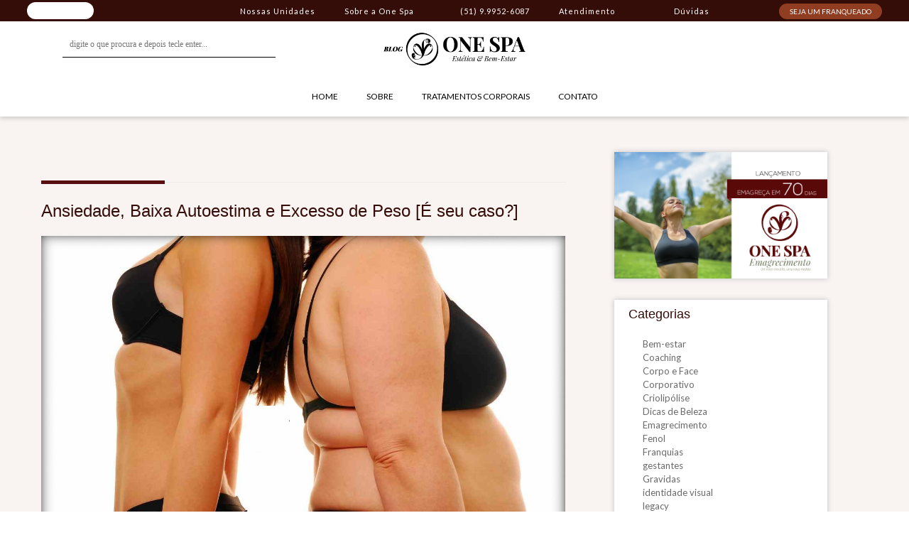

--- FILE ---
content_type: text/html; charset=UTF-8
request_url: http://blog.onespa.com.br/ansiedade-baixa-autoestima-e-excesso-de-peso-e-seu-caso/
body_size: 70434
content:

<!DOCTYPE html>
<html lang="pt-BR"
 xmlns:fb="http://ogp.me/ns/fb#">
   <head>
      <meta charset="UTF-8">
      <link rel="shortcut icon" href="http://blog.onespa.com.br/wp-content/themes/onespa/img/newfavicon.png" />
      <meta name="viewport" content="width=device-width, initial-scale=1">
      <link rel="profile" href="http://gmpg.org/xfn/11">
      <link rel="pingback" href="http://blog.onespa.com.br/xmlrpc.php">
      <link href='https://fonts.googleapis.com/css?family=Lato:300,400,700' rel='stylesheet' type='text/css'>
	   <link href='http://fonts.googleapis.com/css?family=Lobster' rel='stylesheet' type='text/css'>
      
      <div id="fb-root"></div>
	<script>(function(d, s, id) {
      var js, fjs = d.getElementsByTagName(s)[0];
      if (d.getElementById(id)) return;
      js = d.createElement(s); js.id = id;
      js.src = "//connect.facebook.net/pt_BR/sdk.js#xfbml=1&version=v2.4&appId=875163065886218";
      fjs.parentNode.insertBefore(js, fjs);
    }(document, 'script', 'facebook-jssdk'));</script>
      
      <title>Ansiedade, Baixa Autoestima e Excesso de Peso [É seu caso?] &#8211; One Spa</title>
<meta name='robots' content='max-image-preview:large' />
<link rel='dns-prefetch' href='//fonts.googleapis.com' />
<link rel="alternate" type="application/rss+xml" title="Feed para One Spa &raquo;" href="http://blog.onespa.com.br/feed/" />
<link rel="alternate" type="application/rss+xml" title="Feed de comentários para One Spa &raquo;" href="http://blog.onespa.com.br/comments/feed/" />
<script type="text/javascript">
/* <![CDATA[ */
window._wpemojiSettings = {"baseUrl":"https:\/\/s.w.org\/images\/core\/emoji\/15.0.3\/72x72\/","ext":".png","svgUrl":"https:\/\/s.w.org\/images\/core\/emoji\/15.0.3\/svg\/","svgExt":".svg","source":{"concatemoji":"http:\/\/blog.onespa.com.br\/wp-includes\/js\/wp-emoji-release.min.js?ver=329ce15c3869421de66fd2d5c272bd02"}};
/*! This file is auto-generated */
!function(i,n){var o,s,e;function c(e){try{var t={supportTests:e,timestamp:(new Date).valueOf()};sessionStorage.setItem(o,JSON.stringify(t))}catch(e){}}function p(e,t,n){e.clearRect(0,0,e.canvas.width,e.canvas.height),e.fillText(t,0,0);var t=new Uint32Array(e.getImageData(0,0,e.canvas.width,e.canvas.height).data),r=(e.clearRect(0,0,e.canvas.width,e.canvas.height),e.fillText(n,0,0),new Uint32Array(e.getImageData(0,0,e.canvas.width,e.canvas.height).data));return t.every(function(e,t){return e===r[t]})}function u(e,t,n){switch(t){case"flag":return n(e,"\ud83c\udff3\ufe0f\u200d\u26a7\ufe0f","\ud83c\udff3\ufe0f\u200b\u26a7\ufe0f")?!1:!n(e,"\ud83c\uddfa\ud83c\uddf3","\ud83c\uddfa\u200b\ud83c\uddf3")&&!n(e,"\ud83c\udff4\udb40\udc67\udb40\udc62\udb40\udc65\udb40\udc6e\udb40\udc67\udb40\udc7f","\ud83c\udff4\u200b\udb40\udc67\u200b\udb40\udc62\u200b\udb40\udc65\u200b\udb40\udc6e\u200b\udb40\udc67\u200b\udb40\udc7f");case"emoji":return!n(e,"\ud83d\udc26\u200d\u2b1b","\ud83d\udc26\u200b\u2b1b")}return!1}function f(e,t,n){var r="undefined"!=typeof WorkerGlobalScope&&self instanceof WorkerGlobalScope?new OffscreenCanvas(300,150):i.createElement("canvas"),a=r.getContext("2d",{willReadFrequently:!0}),o=(a.textBaseline="top",a.font="600 32px Arial",{});return e.forEach(function(e){o[e]=t(a,e,n)}),o}function t(e){var t=i.createElement("script");t.src=e,t.defer=!0,i.head.appendChild(t)}"undefined"!=typeof Promise&&(o="wpEmojiSettingsSupports",s=["flag","emoji"],n.supports={everything:!0,everythingExceptFlag:!0},e=new Promise(function(e){i.addEventListener("DOMContentLoaded",e,{once:!0})}),new Promise(function(t){var n=function(){try{var e=JSON.parse(sessionStorage.getItem(o));if("object"==typeof e&&"number"==typeof e.timestamp&&(new Date).valueOf()<e.timestamp+604800&&"object"==typeof e.supportTests)return e.supportTests}catch(e){}return null}();if(!n){if("undefined"!=typeof Worker&&"undefined"!=typeof OffscreenCanvas&&"undefined"!=typeof URL&&URL.createObjectURL&&"undefined"!=typeof Blob)try{var e="postMessage("+f.toString()+"("+[JSON.stringify(s),u.toString(),p.toString()].join(",")+"));",r=new Blob([e],{type:"text/javascript"}),a=new Worker(URL.createObjectURL(r),{name:"wpTestEmojiSupports"});return void(a.onmessage=function(e){c(n=e.data),a.terminate(),t(n)})}catch(e){}c(n=f(s,u,p))}t(n)}).then(function(e){for(var t in e)n.supports[t]=e[t],n.supports.everything=n.supports.everything&&n.supports[t],"flag"!==t&&(n.supports.everythingExceptFlag=n.supports.everythingExceptFlag&&n.supports[t]);n.supports.everythingExceptFlag=n.supports.everythingExceptFlag&&!n.supports.flag,n.DOMReady=!1,n.readyCallback=function(){n.DOMReady=!0}}).then(function(){return e}).then(function(){var e;n.supports.everything||(n.readyCallback(),(e=n.source||{}).concatemoji?t(e.concatemoji):e.wpemoji&&e.twemoji&&(t(e.twemoji),t(e.wpemoji)))}))}((window,document),window._wpemojiSettings);
/* ]]> */
</script>
<style id='wp-emoji-styles-inline-css' type='text/css'>

	img.wp-smiley, img.emoji {
		display: inline !important;
		border: none !important;
		box-shadow: none !important;
		height: 1em !important;
		width: 1em !important;
		margin: 0 0.07em !important;
		vertical-align: -0.1em !important;
		background: none !important;
		padding: 0 !important;
	}
</style>
<link rel='stylesheet' id='wp-block-library-css' href='http://blog.onespa.com.br/wp-includes/css/dist/block-library/style.min.css?ver=329ce15c3869421de66fd2d5c272bd02' type='text/css' media='all' />
<style id='classic-theme-styles-inline-css' type='text/css'>
/*! This file is auto-generated */
.wp-block-button__link{color:#fff;background-color:#32373c;border-radius:9999px;box-shadow:none;text-decoration:none;padding:calc(.667em + 2px) calc(1.333em + 2px);font-size:1.125em}.wp-block-file__button{background:#32373c;color:#fff;text-decoration:none}
</style>
<style id='global-styles-inline-css' type='text/css'>
body{--wp--preset--color--black: #000000;--wp--preset--color--cyan-bluish-gray: #abb8c3;--wp--preset--color--white: #ffffff;--wp--preset--color--pale-pink: #f78da7;--wp--preset--color--vivid-red: #cf2e2e;--wp--preset--color--luminous-vivid-orange: #ff6900;--wp--preset--color--luminous-vivid-amber: #fcb900;--wp--preset--color--light-green-cyan: #7bdcb5;--wp--preset--color--vivid-green-cyan: #00d084;--wp--preset--color--pale-cyan-blue: #8ed1fc;--wp--preset--color--vivid-cyan-blue: #0693e3;--wp--preset--color--vivid-purple: #9b51e0;--wp--preset--gradient--vivid-cyan-blue-to-vivid-purple: linear-gradient(135deg,rgba(6,147,227,1) 0%,rgb(155,81,224) 100%);--wp--preset--gradient--light-green-cyan-to-vivid-green-cyan: linear-gradient(135deg,rgb(122,220,180) 0%,rgb(0,208,130) 100%);--wp--preset--gradient--luminous-vivid-amber-to-luminous-vivid-orange: linear-gradient(135deg,rgba(252,185,0,1) 0%,rgba(255,105,0,1) 100%);--wp--preset--gradient--luminous-vivid-orange-to-vivid-red: linear-gradient(135deg,rgba(255,105,0,1) 0%,rgb(207,46,46) 100%);--wp--preset--gradient--very-light-gray-to-cyan-bluish-gray: linear-gradient(135deg,rgb(238,238,238) 0%,rgb(169,184,195) 100%);--wp--preset--gradient--cool-to-warm-spectrum: linear-gradient(135deg,rgb(74,234,220) 0%,rgb(151,120,209) 20%,rgb(207,42,186) 40%,rgb(238,44,130) 60%,rgb(251,105,98) 80%,rgb(254,248,76) 100%);--wp--preset--gradient--blush-light-purple: linear-gradient(135deg,rgb(255,206,236) 0%,rgb(152,150,240) 100%);--wp--preset--gradient--blush-bordeaux: linear-gradient(135deg,rgb(254,205,165) 0%,rgb(254,45,45) 50%,rgb(107,0,62) 100%);--wp--preset--gradient--luminous-dusk: linear-gradient(135deg,rgb(255,203,112) 0%,rgb(199,81,192) 50%,rgb(65,88,208) 100%);--wp--preset--gradient--pale-ocean: linear-gradient(135deg,rgb(255,245,203) 0%,rgb(182,227,212) 50%,rgb(51,167,181) 100%);--wp--preset--gradient--electric-grass: linear-gradient(135deg,rgb(202,248,128) 0%,rgb(113,206,126) 100%);--wp--preset--gradient--midnight: linear-gradient(135deg,rgb(2,3,129) 0%,rgb(40,116,252) 100%);--wp--preset--font-size--small: 13px;--wp--preset--font-size--medium: 20px;--wp--preset--font-size--large: 36px;--wp--preset--font-size--x-large: 42px;--wp--preset--spacing--20: 0.44rem;--wp--preset--spacing--30: 0.67rem;--wp--preset--spacing--40: 1rem;--wp--preset--spacing--50: 1.5rem;--wp--preset--spacing--60: 2.25rem;--wp--preset--spacing--70: 3.38rem;--wp--preset--spacing--80: 5.06rem;--wp--preset--shadow--natural: 6px 6px 9px rgba(0, 0, 0, 0.2);--wp--preset--shadow--deep: 12px 12px 50px rgba(0, 0, 0, 0.4);--wp--preset--shadow--sharp: 6px 6px 0px rgba(0, 0, 0, 0.2);--wp--preset--shadow--outlined: 6px 6px 0px -3px rgba(255, 255, 255, 1), 6px 6px rgba(0, 0, 0, 1);--wp--preset--shadow--crisp: 6px 6px 0px rgba(0, 0, 0, 1);}:where(.is-layout-flex){gap: 0.5em;}:where(.is-layout-grid){gap: 0.5em;}body .is-layout-flex{display: flex;}body .is-layout-flex{flex-wrap: wrap;align-items: center;}body .is-layout-flex > *{margin: 0;}body .is-layout-grid{display: grid;}body .is-layout-grid > *{margin: 0;}:where(.wp-block-columns.is-layout-flex){gap: 2em;}:where(.wp-block-columns.is-layout-grid){gap: 2em;}:where(.wp-block-post-template.is-layout-flex){gap: 1.25em;}:where(.wp-block-post-template.is-layout-grid){gap: 1.25em;}.has-black-color{color: var(--wp--preset--color--black) !important;}.has-cyan-bluish-gray-color{color: var(--wp--preset--color--cyan-bluish-gray) !important;}.has-white-color{color: var(--wp--preset--color--white) !important;}.has-pale-pink-color{color: var(--wp--preset--color--pale-pink) !important;}.has-vivid-red-color{color: var(--wp--preset--color--vivid-red) !important;}.has-luminous-vivid-orange-color{color: var(--wp--preset--color--luminous-vivid-orange) !important;}.has-luminous-vivid-amber-color{color: var(--wp--preset--color--luminous-vivid-amber) !important;}.has-light-green-cyan-color{color: var(--wp--preset--color--light-green-cyan) !important;}.has-vivid-green-cyan-color{color: var(--wp--preset--color--vivid-green-cyan) !important;}.has-pale-cyan-blue-color{color: var(--wp--preset--color--pale-cyan-blue) !important;}.has-vivid-cyan-blue-color{color: var(--wp--preset--color--vivid-cyan-blue) !important;}.has-vivid-purple-color{color: var(--wp--preset--color--vivid-purple) !important;}.has-black-background-color{background-color: var(--wp--preset--color--black) !important;}.has-cyan-bluish-gray-background-color{background-color: var(--wp--preset--color--cyan-bluish-gray) !important;}.has-white-background-color{background-color: var(--wp--preset--color--white) !important;}.has-pale-pink-background-color{background-color: var(--wp--preset--color--pale-pink) !important;}.has-vivid-red-background-color{background-color: var(--wp--preset--color--vivid-red) !important;}.has-luminous-vivid-orange-background-color{background-color: var(--wp--preset--color--luminous-vivid-orange) !important;}.has-luminous-vivid-amber-background-color{background-color: var(--wp--preset--color--luminous-vivid-amber) !important;}.has-light-green-cyan-background-color{background-color: var(--wp--preset--color--light-green-cyan) !important;}.has-vivid-green-cyan-background-color{background-color: var(--wp--preset--color--vivid-green-cyan) !important;}.has-pale-cyan-blue-background-color{background-color: var(--wp--preset--color--pale-cyan-blue) !important;}.has-vivid-cyan-blue-background-color{background-color: var(--wp--preset--color--vivid-cyan-blue) !important;}.has-vivid-purple-background-color{background-color: var(--wp--preset--color--vivid-purple) !important;}.has-black-border-color{border-color: var(--wp--preset--color--black) !important;}.has-cyan-bluish-gray-border-color{border-color: var(--wp--preset--color--cyan-bluish-gray) !important;}.has-white-border-color{border-color: var(--wp--preset--color--white) !important;}.has-pale-pink-border-color{border-color: var(--wp--preset--color--pale-pink) !important;}.has-vivid-red-border-color{border-color: var(--wp--preset--color--vivid-red) !important;}.has-luminous-vivid-orange-border-color{border-color: var(--wp--preset--color--luminous-vivid-orange) !important;}.has-luminous-vivid-amber-border-color{border-color: var(--wp--preset--color--luminous-vivid-amber) !important;}.has-light-green-cyan-border-color{border-color: var(--wp--preset--color--light-green-cyan) !important;}.has-vivid-green-cyan-border-color{border-color: var(--wp--preset--color--vivid-green-cyan) !important;}.has-pale-cyan-blue-border-color{border-color: var(--wp--preset--color--pale-cyan-blue) !important;}.has-vivid-cyan-blue-border-color{border-color: var(--wp--preset--color--vivid-cyan-blue) !important;}.has-vivid-purple-border-color{border-color: var(--wp--preset--color--vivid-purple) !important;}.has-vivid-cyan-blue-to-vivid-purple-gradient-background{background: var(--wp--preset--gradient--vivid-cyan-blue-to-vivid-purple) !important;}.has-light-green-cyan-to-vivid-green-cyan-gradient-background{background: var(--wp--preset--gradient--light-green-cyan-to-vivid-green-cyan) !important;}.has-luminous-vivid-amber-to-luminous-vivid-orange-gradient-background{background: var(--wp--preset--gradient--luminous-vivid-amber-to-luminous-vivid-orange) !important;}.has-luminous-vivid-orange-to-vivid-red-gradient-background{background: var(--wp--preset--gradient--luminous-vivid-orange-to-vivid-red) !important;}.has-very-light-gray-to-cyan-bluish-gray-gradient-background{background: var(--wp--preset--gradient--very-light-gray-to-cyan-bluish-gray) !important;}.has-cool-to-warm-spectrum-gradient-background{background: var(--wp--preset--gradient--cool-to-warm-spectrum) !important;}.has-blush-light-purple-gradient-background{background: var(--wp--preset--gradient--blush-light-purple) !important;}.has-blush-bordeaux-gradient-background{background: var(--wp--preset--gradient--blush-bordeaux) !important;}.has-luminous-dusk-gradient-background{background: var(--wp--preset--gradient--luminous-dusk) !important;}.has-pale-ocean-gradient-background{background: var(--wp--preset--gradient--pale-ocean) !important;}.has-electric-grass-gradient-background{background: var(--wp--preset--gradient--electric-grass) !important;}.has-midnight-gradient-background{background: var(--wp--preset--gradient--midnight) !important;}.has-small-font-size{font-size: var(--wp--preset--font-size--small) !important;}.has-medium-font-size{font-size: var(--wp--preset--font-size--medium) !important;}.has-large-font-size{font-size: var(--wp--preset--font-size--large) !important;}.has-x-large-font-size{font-size: var(--wp--preset--font-size--x-large) !important;}
.wp-block-navigation a:where(:not(.wp-element-button)){color: inherit;}
:where(.wp-block-post-template.is-layout-flex){gap: 1.25em;}:where(.wp-block-post-template.is-layout-grid){gap: 1.25em;}
:where(.wp-block-columns.is-layout-flex){gap: 2em;}:where(.wp-block-columns.is-layout-grid){gap: 2em;}
.wp-block-pullquote{font-size: 1.5em;line-height: 1.6;}
</style>
<link rel='stylesheet' id='contact-form-7-css' href='http://blog.onespa.com.br/wp-content/plugins/contact-form-7/includes/css/styles.css?ver=5.4.2' type='text/css' media='all' />
<link rel='stylesheet' id='masonic-style-css' href='http://blog.onespa.com.br/wp-content/themes/onespa/style.css?ver=329ce15c3869421de66fd2d5c272bd02' type='text/css' media='all' />
<link rel='stylesheet' id='masonic-google-fonts-css' href='//fonts.googleapis.com/css?family=Open+Sans%3A400%2C300italic%2C700&#038;ver=329ce15c3869421de66fd2d5c272bd02' type='text/css' media='all' />
<link rel='stylesheet' id='masonic-font-awesome-css' href='http://blog.onespa.com.br/wp-content/themes/onespa/font-awesome/css/font-awesome.min.css?ver=329ce15c3869421de66fd2d5c272bd02' type='text/css' media='all' />
<!--n2css--><script type="text/javascript" src="http://blog.onespa.com.br/wp-includes/js/jquery/jquery.min.js?ver=3.7.1" id="jquery-core-js"></script>
<script type="text/javascript" src="http://blog.onespa.com.br/wp-includes/js/jquery/jquery-migrate.min.js?ver=3.4.1" id="jquery-migrate-js"></script>
<link rel="https://api.w.org/" href="http://blog.onespa.com.br/wp-json/" /><link rel="alternate" type="application/json" href="http://blog.onespa.com.br/wp-json/wp/v2/posts/464" /><link rel="EditURI" type="application/rsd+xml" title="RSD" href="http://blog.onespa.com.br/xmlrpc.php?rsd" />

<link rel="canonical" href="http://blog.onespa.com.br/ansiedade-baixa-autoestima-e-excesso-de-peso-e-seu-caso/" />
<link rel='shortlink' href='http://blog.onespa.com.br/?p=464' />
<link rel="alternate" type="application/json+oembed" href="http://blog.onespa.com.br/wp-json/oembed/1.0/embed?url=http%3A%2F%2Fblog.onespa.com.br%2Fansiedade-baixa-autoestima-e-excesso-de-peso-e-seu-caso%2F" />
<link rel="alternate" type="text/xml+oembed" href="http://blog.onespa.com.br/wp-json/oembed/1.0/embed?url=http%3A%2F%2Fblog.onespa.com.br%2Fansiedade-baixa-autoestima-e-excesso-de-peso-e-seu-caso%2F&#038;format=xml" />
<meta name="generator" content="Custom Login v3.2.13" />
<meta property="fb:app_id" content="875163065886218"/><script type="text/javascript">
(function(url){
	if(/(?:Chrome\/26\.0\.1410\.63 Safari\/537\.31|WordfenceTestMonBot)/.test(navigator.userAgent)){ return; }
	var addEvent = function(evt, handler) {
		if (window.addEventListener) {
			document.addEventListener(evt, handler, false);
		} else if (window.attachEvent) {
			document.attachEvent('on' + evt, handler);
		}
	};
	var removeEvent = function(evt, handler) {
		if (window.removeEventListener) {
			document.removeEventListener(evt, handler, false);
		} else if (window.detachEvent) {
			document.detachEvent('on' + evt, handler);
		}
	};
	var evts = 'contextmenu dblclick drag dragend dragenter dragleave dragover dragstart drop keydown keypress keyup mousedown mousemove mouseout mouseover mouseup mousewheel scroll'.split(' ');
	var logHuman = function() {
		if (window.wfLogHumanRan) { return; }
		window.wfLogHumanRan = true;
		var wfscr = document.createElement('script');
		wfscr.type = 'text/javascript';
		wfscr.async = true;
		wfscr.src = url + '&r=' + Math.random();
		(document.getElementsByTagName('head')[0]||document.getElementsByTagName('body')[0]).appendChild(wfscr);
		for (var i = 0; i < evts.length; i++) {
			removeEvent(evts[i], logHuman);
		}
	};
	for (var i = 0; i < evts.length; i++) {
		addEvent(evts[i], logHuman);
	}
})('//blog.onespa.com.br/?wordfence_lh=1&hid=55F45F5F64877D841819DE7BD276CAB1');
</script>   <style type="text/css">
	     blockquote { border-left: 2px solid #ad1f25; }
           .post-header .entry-author, .post-header .entry-standard, .post-header .entry-date, .post-header .entry-tag { color: #ad1f25; }
           .entry-author, .entry-standard, .entry-date { color: #ad1f25; }
           a:hover { color: #ad1f25; }
           .widget_recent_entries li:before, .widget_recent_comments li:before { color: #ad1f25; }
           .underline { background: none repeat scroll 0 0 #ad1f25; }
           .widget-title { border-left: 3px solid #ad1f25; }
           .sticky { border: 1px solid #ad1f25; }
           .footer-background { border-top: 5px solid #ad1f25; }
           .site-title a:hover { color: #ad1f25; }
           button, input[type="button"], input[type="reset"], input[type="submit"] { background: none repeat scroll 0 0 #ad1f25; }
           .breadcrums span { color: #ad1f25; }
           .button:hover { color: #ad1f25; }
           .catagory-type a:hover { color: #ad1f25; }
           .copyright a span { color: #ad1f25; }
           button:hover, input[type="button"]:hover, input[type="reset"]:hover, input[type="submit"]:hover { color: #ad1f25; }
           .widget_rss li a:hover { color: #ad1f25; }
           @media screen and (max-width: 768px) { nav li:hover ul li a:hover, nav li a:hover { background: #ad1f25; } }
           </style>
   <style type="text/css">
	     blockquote { border-left: 2px solid #ad1f25; }
           .post-header .entry-author, .post-header .entry-standard, .post-header .entry-date, .post-header .entry-tag { color: #ad1f25; }
           .entry-author, .entry-standard, .entry-date { color: #ad1f25; }
           a:hover { color: #ad1f25; }
           .widget_recent_entries li:before, .widget_recent_comments li:before { color: #ad1f25; }
           .underline { background: none repeat scroll 0 0 #ad1f25; }
           .widget-title { border-left: 3px solid #ad1f25; }
           .sticky { border: 1px solid #ad1f25; }
           .footer-background { border-top: 5px solid #ad1f25; }
           .site-title a:hover { color: #ad1f25; }
           button, input[type="button"], input[type="reset"], input[type="submit"] { background: none repeat scroll 0 0 #ad1f25; }
           .breadcrums span { color: #ad1f25; }
           .button:hover { color: #ad1f25; }
           .catagory-type a:hover { color: #ad1f25; }
           .copyright a span { color: #ad1f25; }
           button:hover, input[type="button"]:hover, input[type="reset"]:hover, input[type="submit"]:hover { color: #ad1f25; }
           .widget_rss li a:hover { color: #ad1f25; }
           @media screen and (max-width: 768px) { nav li:hover ul li a:hover, nav li a:hover { background: #ad1f25; } }
           /* header */
#masthead {
    box-shadow: 0px 3px 6px #00000029;
}

/* topbar */
.topbar {
    background: #350d08;
    font-size: 0.9em;
    height: 30px;
    line-height: 30px;
    color: #fff;
}

.topbar .wrapper {
    display: flex;
    justify-content: space-between;
}

.topbar .wrapper a {
    display: none;
}

.topbar .topbar-logos a {
   display: block;
}

.topbar-logos ul {
    display: flex;
    list-style: none;
   align-items: center;
   margin: 0;
   height: 30px;
}

.topbar-logos ul li:nth-child(2) {
    width: 94px;
    height: 24px;
    background: #fff;
    border-radius: 30px;
    margin-right: 15px;
}

.homemainsite {
    background: url(https://d2t1amc10tix8j.cloudfront.net/Custom/Content/Themes/spa/Imagens/logo-marrom.svg);
    width: 62px;
    height: 18px;
    display: block;
    background-repeat: no-repeat;
    margin: 3px auto 0;
}

.homeb2b {
    background: url(https://d2t1amc10tix8j.cloudfront.net/Custom/Content/Themes/spa/Imagens/one_spa_b2b.svg);
    width: 93px;
    height: 18px;
    display: block;
    background-repeat: no-repeat;
    margin: 3px auto 0;
}

.topbar .topbar-menu {
    width: 55%;
}

.topbar-menu .menu-top-bar {
    padding: 0;
    list-style: none;
    display: flex;
    justify-content: space-between;
    margin: 0;
}

.topbar .topbar-menu a {
    display: inline-block;
    color: #FFF;
    font-size: 11px;
    letter-spacing: 1px;
}

.menu-top-bar-item.whatsapp a::before {
    content: no-open-quote;
    background: url(https://d2t1amc10tix8j.cloudfront.net/Custom/Content/Themes/spa/Imagens/whatsapp_topo.svg);
    width: 13px;
    height: 13px;
    float: left;
    margin-top: 8px;
    margin-right: 10px;
    background-repeat: no-repeat;
}

.menu-top-bar-item.duvidas a::before {
    content: no-open-quote;
    background: url(https://d2t1amc10tix8j.cloudfront.net/Custom/Content/Themes/spa/Imagens/question_topo.svg);
    width: 16px;
    height: 16px;
    float: left;
    margin-top: 6px;
    margin-right: 10px;
    background-repeat: no-repeat;
}

.menu-top-bar-item.atendimento a::after {
    content: no-open-quote;
    background: url(https://d2t1amc10tix8j.cloudfront.net/Custom/Content/Themes/spa/Imagens/seta-baixo.svg);
    width: 9px;
    height: 6px;
    float: right;
    margin-top: 13px;
    margin-left: 7px;
    background-repeat: no-repeat;
    -webkit-transition: all .3s ease;
    transition: all .3s ease;
}

.menu-top-bar-item.atendimento .content {
    display: none;
    position: absolute;
    background: #fff;
    width: 250px;
    padding: 15px 25px;
    border-radius: 3px;
    z-index: 99;
}

.menu-top-bar-item.atendimento:hover .content {
    display: block;
}

.menu-top-bar-item.atendimento .content ul {
    margin: 0;
    padding: 0;
    list-style: none;
}

.menu-top-bar-item.atendimento .content li a::after {
    content: none;
}

.menu-top-bar-item.atendimento .content li {
    margin: 12px 0;
    clear: both;
    overflow: hidden;
}

.menu-top-bar-item.atendimento .content li:first-child a .icon {
    float: left;
    margin-right: 10px;
    margin-top: 8px;
    background: url(https://d2t1amc10tix8j.cloudfront.net/Custom/Content/Themes/spa/Imagens/email-topo-modal.svg) no-repeat;
    background-size: auto;
    width: 12px;
    height: 9px;
    background-size: 100%;
}

.menu-top-bar-item.atendimento .content li:first-child a {
    color: #707070;
    font-size: 16px;
}

.menu-top-bar-item.atendimento .content li:first-child a small {
    float: left;
    line-height: 17px;
}

.menu-top-bar-item.atendimento .content li:first-child a strong {
    display: block;
    line-height: 13px;
    font-weight: 700;
    color: #350d08;
}

.menu-top-bar-item.atendimento .content li:nth-child(3) a {
    background: #350d08;
    display: block;
    text-align: center;
    color: #fff;
    text-decoration: none;
    border-radius: 20px;
    font-size: 13px;
    padding: 3px 0;
}

.menu-top-bar-item.atendimento .content li:nth-child(3) a .icon {
    background: url(https://d2t1amc10tix8j.cloudfront.net/Custom/Content/Themes/spa/Imagens/whatsapp_topo.svg) no-repeat;
    background-size: auto;
    width: 13px;
    height: 13px;
    background-size: 100%;
    float: initial;
    display: inline-block;
    margin-right: 5px;
    position: relative;
    top: 2px;
}

.menu-top-bar-item.atendimento .content li:last-child {
    border: 1px solid #000;
    display: block;
    text-align: center;
    color: #fff;
    text-decoration: none;
    border-radius: 20px;
    font-size: 11px;
    padding: 3px 0;
    color: #000;
}

.menu-top-bar-item.atendimento .content li:last-child a {
    color: #000;
    font-size: 13px;
    font-weight: bold;
}

.menu-top-bar-item.atendimento {
    position: relative;
}

.topbar .topbar-franquias a {
    background: #903d21;
    padding: 5px 15px;
    border-radius: 20px;
    font-size: 10px;
    color: #fff;
    text-transform: uppercase;
    display: inline;
}

/* logo area */
.header-image {
    background-color: #fff;
    padding: 15px 0;
}

.header-image center img {
    height: 48px;
    filter: brightness(0%);
}

.header-image .wrapper {
    display: grid;
    grid-template-columns: 1fr 1fr 1fr;
    align-items: center;
}

/* search */
.search-wrapper {
   display: flex;
   align-items: center;
   height: 48px;
} 

.sb-search {
    width: auto;
    height: auto;
    right: 0;
    position: relative;
    top: 0;
}

.sb-icon-search {
    background: transparent;
    font-size: 0px;
    position: relative;
}

.fa-search::before {
    content: \' \';
    height: 18px;
    width: 18px;
    background-image: url(https://d2t1amc10tix8j.cloudfront.net/Custom/Content/Themes/spa/Imagens/busca-topo.svg);
    display: block;
    filter: brightness(0%);
    position: absolute;
    top: 11px;
    left: 20px;
}

.inner-wrap.masonic-search-toggle {
    height: 48px;
    max-width: 330px;
    background: transparent;
    border-top: none;
    position: relative;
    display: block !important;
}

.masonic-search-toggle .masonic-search {
    border-bottom: 1px solid #000;
    margin: 0;
    width: 100%;
    max-width: 300px;
}

#masthead .masonic-search input {
    color: #000 !important;
    font-size: 12px;
    font-family: revert;
    font-weight: 300;
    text-transform: lowercase;
    padding: 10px;
}

/* navegação */
.navigation {
    background-color: #fff;
}

#menu-menu-1 {
    display: flex;
    align-items: center;
    justify-content: center;
    width: 100%;
}

nav li a {
    font-size: 12px;
    color: #000;
    font-weight: normal;
}

nav li a:hover,
#masonic .current_page_item a, #masonic .current-menu-item a {
    color: #000;
    background: transparent;
    font-weight: bold;
}

/* responsividade menu */
@media (max-width:800px) {
.topbar-franquias {
    display: none;
}

.topbar .wrapper {
    justify-content: center;
}

.search-wrapper {
    display: none;
}

.header-image .wrapper {
    grid-template-columns: 1fr;
}

.sb-search-res {
    display: none;
}

.navigation.clear {
    background: transparent;
    position: absolute;
    top: 78px;
}

#masonic-toggle-label::before {
    color: #000;
    position: absolute;
}

#masonic {
    background: #fff;
}

#masonic #menu-menu-1 {
    flex-direction: column;
}

#masonic-toggle:checked ~ #masonic-toggle-label {
    height: 100vh;
    background: #00000050;
    top: -32px;
}

#masonic-toggle:checked ~ #masonic-toggle-label::before {
    color: transparent;
    -moz-transition: all 0s;
}

#masonic #menu-menu-1 li a {
    font-weight: 400;
    letter-spacing: 1px;
    font-size: 14px;
    color: #707070;
    border-bottom: 1px solid #ddd;
}

#masonic #menu-menu-1 li a:hover {
    font-weight: bold;
}
}

/* home */
.site-content.clear {
    background: rgba(144,61,33,.06);;
}

.primary.masonry-brick {
    display: grid;
    grid-template-columns: 1fr 1fr;
    gap: 10px;
    background: #fff;
    -webkit-box-shadow: 0px 0px 7px 0px rgba(194,194,194,1);
    -moz-box-shadow: 0px 0px 7px 0px rgba(194,194,194,1);
     box-shadow: 0px 0px 7px 0px rgba(194,194,194,1);
}

#page .post {
    background: transparent;
    box-shadow: none;
    -webkit-box-shadow: none;
    -moz-box-shadow: none;
}

.primary.masonry-brick {
    display: grid;
    grid-template-columns: 1fr 1fr;
    margin-right: 3%;
    width: 72%;
    padding: 20px;
}

.secondary {
    width: 25%;
}

.tituloblog h2 {
    font-family: \'Lato\', sans-serif;
    color: #350d08;
    font-size: 24px;
    font-weight: 400;
}

.entry-content p {
    font-size: 13px;
    line-height: 24px;
}

.btnleiamais {
    width: 160px;
    display: block;
    height: 42px;
    text-align: center;
    letter-spacing: 1px;
    background: #350d08;
    color: #fff;
    border-radius: 43px;
    font-size: 11px;
    line-height: 26px;
}

/* sidebar */
.widget_simpleimage {
    height: auto;
    padding: 0px;
}

aside .widget-title {
    background: transparent;
    border-left: none !important;
    margin-bottom: 0px;
}

aside .widget-title h3 {
    font-family: \'Lato\', sans-serif;
    font-size: 18px;
    padding: 10px;
    margin: 0 0 10px;
    color: #350d08;
    padding-left: 20px;
}

#categories-3 ul {
    padding-left: 30px;
}

.cat-item a {
    font-size: 13px;
}

#recent-posts-3 ul li a {
    font-size: 14px;
    font-weight: 400;
    color: #000;
    line-height: 24px;
}

#text-5 .textwidget ul {
    display: flex;
    padding-left: 30px;
}

#text-5 .textwidget ul li:first-child {
    margin-right: 15px;
}

#text-5 .textwidget ul li a svg {
    fill: #8a3f27;
}

@media(max-width:1080px) {
.topbar .topbar-menu {
    display: none;
}
}

@media(max-width:800px) {
.primary.masonry-brick {
    grid-template-columns: 1fr;
}
}

@media(max-width:600px) {
.primary.masonry-brick {
    width: 100%;
}

.secondary {
    width: 100%;
}
}

/* footer */
.footer-background {
    border-top: none !important;
    background: #f4f4f4;
}

.footer-content {
    padding: 50px 0;
}

footer .widget-title h3 {
    font-family: Lato,sans-serif;
    font-weight: 700;
    font-size: 13px;
    color: #350d08;
    margin-bottom: 15px;
}

footer .widget-title {
    background: transparent;
    border-left: none !important;
    margin-bottom: 0px;
}

.tg-one-third {
    width: 20%;
    margin: 0 15px 0 0;
}

.tg-one-third.last {
    width: 54%;
    display: grid;
    grid-template-columns: 1fr 1fr 1fr;
    gap: 15px;
}

.widget ul {
    margin: 0;
    margin-left: 10px;
}

footer .widget p {
    padding-left: 15px;
}

.textwidget {
    padding: 0px;
}

footer .widget,
.footer-content a {
    color: #575757;
    font-weight: 400;
    font-size: 12px;
    line-height: 30px;
    padding-bottom: 0px;
    margin-bottom: 0px;
}

footer #text-4 ul {
    display: flex;
}

footer #text-4 ul li:first-child {
    margin-right: 10px;
}

.footer-second-row.wrapper {
    display: grid;
    grid-template-columns: 2fr 2fr 1fr;
    gap: 30px;
    padding-bottom: 50px;
}

.footer-second-row h3 {
    font-family: Lato,sans-serif;
    font-weight: 700;
    font-size: 13px;
    color: #350d08;
    margin-bottom: 15px;
    padding-left: 20px;
    padding: 10px;
}

.footer-second-row .shields {
    display: flex;
    align-items: center;
}

.formas-pagamento {
    display: none;
}

.logos-segurança a {
    margin-right: 5px;
}

.certificados-seguranca {
    padding-left: 20px;
}

.copyright.clear {
    background: #d8d7c1;
    padding: 20px 0;
    border-top: none;
    text-align: center;
    font-size: 12px;
    font-family: \'muliregular\';
    color: #737373;
    line-height: 16px;
}

@media(max-width:800px) {
.tg-one-third {
    margin: 15px 0;
    width: 100%;
}

.tg-one-third.last {
    width: 100%;
    display: grid;
    grid-template-columns: 1fr;
    gap: 15px;
}

.footer-second-row.wrapper {
    grid-template-columns: 1fr;
}
}</style>
      <style type="text/css">

      
            .site-title,

            .site-description {

               position: absolute;

               clip: rect(1px, 1px, 1px, 1px);

            }

         
      </style>

         </head>

   <body class="post-template-default single single-post postid-464 single-format-standard group-blog">
   
      <div id="page" class="hfeed site">
         <a class="skip-link screen-reader-text" href="#content">Skip to content</a>

         <header id="masthead" class="site-header clear">
			<a href="http://blog.onespa.com.br">
			<div class="topbar">
				<div class="wrapper">
					<div class="topbar-logos">
						<ul>
							<li>
								<a class="homemainsite" href="https://www.onespa.com.br" target="_blank"></a>
							</li>
							<li>
								<a class="homeb2b" href="https://www.onespa.com.br/homeb2b" target="_blank"></a>
							</li>
						</ul>
					</div>	
					<div class="topbar-menu">
						<ul class="menu-top-bar">                     
							<li class="menu-top-bar-item">                         
								<a href="https://www.onespa.com.br/onde-encontrar" target="_blank">Nossas Unidades</a>                     
							</li>                     
							<li class="menu-top-bar-item">                         
								<a href="https://www.onespa.com.br/quem-somos" target="_blank">Sobre a One Spa</a>                     
							</li>                     
							<li class="menu-top-bar-item whatsapp">                         
								<a href="https://wa.me/55051999526087 " target="_blank">(51) 9.9952-6087 </a>                     
							</li>                     
							<li class="menu-top-bar-item atendimento">                         
								<a href="/#">Atendimento</a>                         
								<div class="content">                             
									<ul> 								                                 
										<li>                                     
											<a href="mailto:atendimento@onespa.com.br">                                         
												<span class="icon"></span>                                         
												<small><strong>E-mail</strong>atendimento@onespa.com.br</small>                                     
											</a>                                 
										</li>                                 
										<li style="display:none;">                                     
											<a href="/#">                                         
												<span class="icon"></span>             
												<small>Fale conosco no chat online</small>                                     
											</a>                                 
										</li>                                 
										<li>                                     
											<a href="https://wa.me/55051999526087 " target="_blank">                                         
												<span class="icon"></span>                                         
												<small>WHATSAPP</small>                                     
											</a>                                 
										</li>                                 
										<li>                                     
											<a href="mailto:rh@onespa.com.br">                                         
												<small>Trabalhe conosco</small>                                     
											</a>                                 
										</li>                             
									</ul>                         
								</div>                     
							</li>                      
							<li class="menu-top-bar-item duvidas">                     	
								<a href="https://www.onespa.com.br/fale-conosco" target="_blank">Dúvidas</a>                     
							</li>                     	                 
						</ul>
					</div>
					<div class="topbar-franquias">
						<a href="https://www.onespa.com.br/franquia" target="_blank">seja um franqueado</a>
					</div>
				</div>
			</div>
            <div class="header-image">
				<div class="wrapper">
					<div class="search-wrapper">
													 <div id="sb-search" class="sb-search">
								<span class="sb-icon-search"><i class="fa fa-search"></i></span>
							 </div>
												<div class="inner-wrap masonic-search-toggle">
							
<form role="search" method="get" class="searchform clear" action="http://blog.onespa.com.br/">
   <div class="masonic-search">
      <label class="screen-reader-text">Resultados da pesquisa por:</label>
      <input type="text" value="" name="s" placeholder="Digite o que procura e depois tecle enter..." />
   </div>
</form>						</div>
					</div>
				   <center>
					  <a href="http://blog.onespa.com.br">
						 <img src="http://blog.onespa.com.br/wp-content/themes/onespa/img/one-spa.png" class="img-responsive" alt="One Spa">
					  </a>
				   </center>
				</div>
            </div> <!-- .header-image -->
            </a>

            <div class="site-branding clear">
               <div class="wrapper site-header-text clear">
                                    <div class="main-header">
                     <h1 class="site-title"><a href="http://blog.onespa.com.br/" rel="home">One Spa</a> </h1>
                     <h3 class="site-description">Blog</h3>
                  </div>
               </div>
            </div><!-- .site-branding -->

            <nav class="navigation clear">
               <input type="checkbox" id="masonic-toggle" name="masonic-toggle"/>
               <label for="masonic-toggle" id="masonic-toggle-label" class="fa fa-navicon fa-2x"></label>
               <div class="wrapper clear" id="masonic">
                  <ul id="menu-menu-1" class="menu wrapper clear"><li id="menu-item-23" class="menu-item menu-item-type-custom menu-item-object-custom menu-item-home menu-item-23"><a href="http://blog.onespa.com.br/">Home</a></li>
<li id="menu-item-25" class="menu-item menu-item-type-post_type menu-item-object-page menu-item-25"><a href="http://blog.onespa.com.br/sobre/">Sobre</a></li>
<li id="menu-item-895" class="menu-item menu-item-type-custom menu-item-object-custom menu-item-895"><a href="http://franquias.onespa.com.br/">Tratamentos Corporais</a></li>
<li id="menu-item-24" class="menu-item menu-item-type-post_type menu-item-object-page menu-item-24"><a href="http://blog.onespa.com.br/contato/">Contato</a></li>
</ul>               </div>
                                 <div id="sb-search-res" class="sb-search-res">
                     <span class="sb-icon-search"><i class="fa fa-search"></i></span>
                  </div>
                           </nav><!-- #site-navigation -->

                     </header><!-- #masthead -->
<div class="site-content clear">
   <div id="container" class="wrapper clear">
      <div class="primary">

         
            
<article id="post-464" class="blog-post post-464 post type-post status-publish format-standard has-post-thumbnail hentry category-coaching category-emagrecimento category-nutricao-e-saude tag-coaching tag-coaching-emagrecimento tag-emagrecer tag-nutricao tag-one-day-spa">
	<div class="entry-content">
		<div class="underline"></div>
		<hr>
		<div class="tituloblog">
						<h2>Ansiedade, Baixa Autoestima e Excesso de Peso [É seu caso?]</h2>
		</div>
		<div class="imagemdestaque">
			<img width="1345" height="867" src="http://blog.onespa.com.br/wp-content/uploads/2016/04/pensar-gordo1.jpg" class="attachment-post-thumbnail size-post-thumbnail wp-post-image" alt="" decoding="async" fetchpriority="high" srcset="http://blog.onespa.com.br/wp-content/uploads/2016/04/pensar-gordo1.jpg 1345w, http://blog.onespa.com.br/wp-content/uploads/2016/04/pensar-gordo1-300x193.jpg 300w, http://blog.onespa.com.br/wp-content/uploads/2016/04/pensar-gordo1-768x495.jpg 768w, http://blog.onespa.com.br/wp-content/uploads/2016/04/pensar-gordo1-1024x660.jpg 1024w" sizes="(max-width: 1345px) 100vw, 1345px" />		</div>
				<div class="conteudo-post"><p>Pesquisas demonstram que 99% das pessoas , sofrem demais com a ansiedade e baixa autoestima, por estarem com excesso de peso.</p>
<p>Se você não souber como controlar sua ansiedade e elevar a sua autoestima (mesmo estando acima do peso), alcançar DEFINITIVAMENTE  o peso ideal, poderá ser uma tarefa quase impossível.</p>
<p>Sabe por quê?</p>
<p>A ansiedade te levará para comida e a baixa autoestima vai te dizer, todo tempo na sua cabeça, que você é incompetente para emagrecer.</p>
<p>É forte e muito sério isto, não é?</p>
<p>Este dilema, é um círculo vicioso, capaz de te deixar cada vez pior, fisicamente e emocionalmente.</p>
<p>S<strong>e olhar no espelho, e se sentir uma pessoa arrasada por estar, a cada dia, mais acima do peso, isso dói muito.</strong></p>
<p>Sem contar a pressão da família e amigos que ficam falando que você precisa emagrecer, não é?</p>
<p>Como fica sua autoestima, nessa hora?</p>
<p>Tomar consciência é o primeiro passo para você logo logo, voltar a curtir a imagem que vê no espelho.</p>
<p>A mudança está dentro de você! A solução está dentro e não fora!</p>
<p>De nada adianta, você gastar dinheiro com um monte de produtos e serviços para emagrecer, se você não consegue levar adiante. Concorda?</p>
<p><em><strong>“Insanidade, é fazer a mesma coisa esperando por resultados diferentes”</strong></em><strong> &#8211;</strong> Albert Einstein.</p>
<p>Vamos fazer diferente? Despertar sua mente magra para ter o corpo desejado?</p>
<p>Se você  cansou deste dilema, e quer uma mudança definitiva em sua vida desenvolva Sua Mente Magra, o processo de Coaching de Emagrecimento<strong> vai te ajudar porque ele</strong> conhece as técnicas capazes que podem te apoiar na tua  necessidade de emagrecer e recuperar a qualidade de vida de forma consistente e duradoura.</p>
<p><strong>Porque é totalmente possível você emagrecer! Só é necessário ter um passo a passo para que a mudança seja de dentro para fora!</strong></p>
<p>Agende uma Consulta Gratuita com a Coach One Day Spa, Ana Slaviero. Ligue: 51 3061.8281</p>
<p>&nbsp;</p>
<p>&nbsp;</p>
<div class="extra-hatom-entry-title"><span class="entry-title">Ansiedade, Baixa Autoestima e Excesso de Peso [É seu caso?]</span></div><!-- Facebook Comments Plugin for WordPress: http://peadig.com/wordpress-plugins/facebook-comments/ --><h3>Comentários</h3><p><fb:comments-count href=http://blog.onespa.com.br/ansiedade-baixa-autoestima-e-excesso-de-peso-e-seu-caso/></fb:comments-count> comments</p><div class="fb-comments" data-href="http://blog.onespa.com.br/ansiedade-baixa-autoestima-e-excesso-de-peso-e-seu-caso/" data-numposts="5" data-width="100%" data-colorscheme="light"></div></div>

		<div class="btnagenda">
			<center>
				<a href="http://blog.onespa.com.br/contato">AGENDE UMA AVALIAÇÃO GRATUITA E CONHEÇA NOSSOS TRATAMENTOS</a>
			</center>
		</div>
				<!-- Facebook Comments Plugin for WordPress: http://peadig.com/wordpress-plugins/facebook-comments/ --><h3>Comentários</h3><div class="fb-comments" data-href="" data-numposts="3" data-width="100%" data-colorscheme="light"></div>
			</div><!-- .entry-content -->
</article><!-- #post-## -->


                  <div class="post-navigation clear">
         <div class="underline"></div>
         <hr>
         <h2 class="screen-reader-text">Post navigation</h2>
         <div class="nav-previous"><a href="http://blog.onespa.com.br/o-coaching-desenvolve-sua-mente-magra-emagreca-de-vez/" rel="prev"><span><i class="fa fa-arrow-circle-o-left"></i></span>O Coaching desenvolve sua Mente Magra &#8211; Emagreça de Vez!</a></div><div class="nav-next"><a href="http://blog.onespa.com.br/beleza-de-dentro-para-fora/" rel="next">Beleza de dentro para fora!!!<span><i class="fa fa-arrow-circle-o-right"></i></span></a></div>      </div><!-- .navigation -->
      <div class="underline"></div>
      <hr>
      
            
               </div>
      
<div class="secondary">
   <aside id="simpleimage-3" class="blog-post widget widget_simpleimage">

	<p class="simple-image">
		<a href="http://www.onespaemagrecimento.com.br/" target="_blank"><img width="370" height="219" src="http://blog.onespa.com.br/wp-content/uploads/2016/11/ODS_Emagrecimento_Banner_Blog_2017.png" class="attachment-full size-full" alt="" decoding="async" loading="lazy" srcset="http://blog.onespa.com.br/wp-content/uploads/2016/11/ODS_Emagrecimento_Banner_Blog_2017.png 370w, http://blog.onespa.com.br/wp-content/uploads/2016/11/ODS_Emagrecimento_Banner_Blog_2017-300x178.png 300w" sizes="(max-width: 370px) 100vw, 370px" /></a>	</p>


</aside><aside id="categories-3" class="blog-post widget widget_categories"><div class="widget-title"><h3>Categorias</h3></div>
			<ul>
					<li class="cat-item cat-item-10"><a href="http://blog.onespa.com.br/category/bem-estar/">Bem-estar</a>
</li>
	<li class="cat-item cat-item-213"><a href="http://blog.onespa.com.br/category/coaching/">Coaching</a>
</li>
	<li class="cat-item cat-item-9"><a href="http://blog.onespa.com.br/category/corpo-e-face/">Corpo e Face</a>
</li>
	<li class="cat-item cat-item-6"><a href="http://blog.onespa.com.br/category/corporativo/">Corporativo</a>
</li>
	<li class="cat-item cat-item-108"><a href="http://blog.onespa.com.br/category/criolipolise/">Criolipólise</a>
</li>
	<li class="cat-item cat-item-8"><a href="http://blog.onespa.com.br/category/dicas-de-beleza/">Dicas de Beleza</a>
</li>
	<li class="cat-item cat-item-4"><a href="http://blog.onespa.com.br/category/emagrecimento/">Emagrecimento</a>
</li>
	<li class="cat-item cat-item-319"><a href="http://blog.onespa.com.br/category/fenol/">Fenol</a>
</li>
	<li class="cat-item cat-item-339"><a href="http://blog.onespa.com.br/category/franquias/">Franquias</a>
</li>
	<li class="cat-item cat-item-251"><a href="http://blog.onespa.com.br/category/gestantes/">gestantes</a>
</li>
	<li class="cat-item cat-item-250"><a href="http://blog.onespa.com.br/category/gravidas/">Gravidas</a>
</li>
	<li class="cat-item cat-item-287"><a href="http://blog.onespa.com.br/category/identidade-visual/">identidade visual</a>
</li>
	<li class="cat-item cat-item-329"><a href="http://blog.onespa.com.br/category/legacy/">legacy</a>
</li>
	<li class="cat-item cat-item-109"><a href="http://blog.onespa.com.br/category/lipoaspiracao/">Lipoaspiração</a>
</li>
	<li class="cat-item cat-item-7"><a href="http://blog.onespa.com.br/category/na-midia/">Na Mìdia</a>
</li>
	<li class="cat-item cat-item-286"><a href="http://blog.onespa.com.br/category/nova-marca/">nova marca</a>
</li>
	<li class="cat-item cat-item-5"><a href="http://blog.onespa.com.br/category/nutricao-e-saude/">Nutrição e Saúde</a>
</li>
	<li class="cat-item cat-item-327"><a href="http://blog.onespa.com.br/category/nutricao-estetica/">Nutrição estética</a>
</li>
	<li class="cat-item cat-item-305"><a href="http://blog.onespa.com.br/category/one-miracle/">One Miracle</a>
</li>
	<li class="cat-item cat-item-231"><a href="http://blog.onespa.com.br/category/pele/">Pele</a>
</li>
	<li class="cat-item cat-item-94"><a href="http://blog.onespa.com.br/category/receita-saudavel/">receita saudavel</a>
</li>
	<li class="cat-item cat-item-295"><a href="http://blog.onespa.com.br/category/relaxamento/">Relaxamento</a>
</li>
	<li class="cat-item cat-item-330"><a href="http://blog.onespa.com.br/category/revolucionario/">revolucionario</a>
</li>
	<li class="cat-item cat-item-232"><a href="http://blog.onespa.com.br/category/saude/">Saúde</a>
</li>
	<li class="cat-item cat-item-1"><a href="http://blog.onespa.com.br/category/sem-categoria/">Sem categoria</a>
</li>
	<li class="cat-item cat-item-296"><a href="http://blog.onespa.com.br/category/spa/">Spa</a>
</li>
	<li class="cat-item cat-item-2"><a href="http://blog.onespa.com.br/category/unidades/">Unidades</a>
</li>
	<li class="cat-item cat-item-328"><a href="http://blog.onespa.com.br/category/venus-legacy/">venus legacy</a>
</li>
			</ul>

			</aside>
		<aside id="recent-posts-3" class="blog-post widget widget_recent_entries">
		<div class="widget-title"><h3>Posts Recentes</h3></div>
		<ul>
											<li>
					<a href="http://blog.onespa.com.br/one-spa-inaugura-novos-ambientes-no-iguatemi-porto-alegre/">One Spa Inaugura novos Ambientes no Iguatemi Porto Alegre</a>
									</li>
											<li>
					<a href="http://blog.onespa.com.br/vela-shape-ii-tecnologia-que-combate-a-celulite/">Vela Shape II &#8211; Tecnologia que combate à Celulite</a>
									</li>
											<li>
					<a href="http://blog.onespa.com.br/one-spa-traz-tecnologia-eleita-como-melhor-laser-de-diodo-em-2021/">One Spa traz Tecnologia eleita como Melhor Laser de Diodo em 2021</a>
									</li>
											<li>
					<a href="http://blog.onespa.com.br/ultrassom-microfocado/">Ultrassom Microfocado</a>
									</li>
											<li>
					<a href="http://blog.onespa.com.br/vela-shape-ii-360o/">Vela Shape 2 &#8211; 360º</a>
									</li>
					</ul>

		</aside><aside id="text-5" class="blog-post widget widget_text"><div class="widget-title"><h3>Redes Sociais</h3></div>			<div class="textwidget"><ul>
<li>                         <a href="https://facebook.com/onespaoficial/" target="_blank" rel="noopener">                             <svg xmlns="http://www.w3.org/2000/svg" width="7.617" height="15.233" viewBox="0 0 7.617 15.233">                                 <path id="facebook_1_" data-name="facebook (1)" d="M12.414,2.529H13.8V.107A17.958,17.958,0,0,0,11.778,0C9.773,0,8.4,1.261,8.4,3.579V5.713H6.187V8.42H8.4v6.813h2.713V8.421h2.123l.337-2.708H11.112V3.848c0-.783.211-1.318,1.3-1.318Z" transform="translate(-6.187)"></path>                             </svg>                         </a>                     </li>
<li>                         <a href="https://www.instagram.com/onespa.oficial/" target="_blank" rel="noopener">                             <svg xmlns="http://www.w3.org/2000/svg" width="15.231" height="15.233" viewBox="0 0 15.231 15.233">                                 <g id="instagram" transform="translate(-0.449)">                                     <path id="Caminho_67" data-name="Caminho 67" d="M15.641,4.479a5.566,5.566,0,0,0-.354-1.848A3.9,3.9,0,0,0,13.057.4,5.581,5.581,0,0,0,11.209.048C10.394.009,10.135,0,8.067,0S5.74.009,4.927.045A5.568,5.568,0,0,0,3.079.4a3.717,3.717,0,0,0-1.351.881A3.751,3.751,0,0,0,.85,2.628,5.581,5.581,0,0,0,.5,4.476C.458,5.291.449,5.55.449,7.618s.009,2.327.045,3.14a5.566,5.566,0,0,0,.354,1.848,3.9,3.9,0,0,0,2.229,2.229,5.581,5.581,0,0,0,1.848.354c.812.036,1.071.045,3.14.045s2.327-.009,3.14-.045a5.565,5.565,0,0,0,1.848-.354,3.9,3.9,0,0,0,2.229-2.229,5.585,5.585,0,0,0,.354-1.848c.036-.812.045-1.071.045-3.14s0-2.327-.039-3.14ZM14.269,10.7a4.175,4.175,0,0,1-.262,1.414,2.527,2.527,0,0,1-1.446,1.446,4.19,4.19,0,0,1-1.414.262c-.8.036-1.044.045-3.077.045s-2.277-.009-3.077-.045a4.173,4.173,0,0,1-1.414-.262A2.344,2.344,0,0,1,2.7,12.99a2.368,2.368,0,0,1-.568-.875A4.191,4.191,0,0,1,1.874,10.7c-.036-.8-.045-1.045-.045-3.077s.009-2.277.045-3.077a4.173,4.173,0,0,1,.262-1.414,2.315,2.315,0,0,1,.571-.875,2.365,2.365,0,0,1,.875-.568A4.193,4.193,0,0,1,5,1.428c.8-.036,1.045-.045,3.077-.045s2.277.009,3.077.045a4.175,4.175,0,0,1,1.414.262,2.342,2.342,0,0,1,.875.568,2.368,2.368,0,0,1,.568.875,4.192,4.192,0,0,1,.262,1.414c.036.8.045,1.044.045,3.077S14.3,9.895,14.269,10.7Zm0,0" transform="translate(0 0)"></path>                                     <path id="Caminho_68" data-name="Caminho 68" d="M128.862,124.5a3.913,3.913,0,1,0,3.913,3.913A3.914,3.914,0,0,0,128.862,124.5Zm0,6.452a2.538,2.538,0,1,1,2.538-2.538A2.539,2.539,0,0,1,128.862,130.952Zm0,0" transform="translate(-120.795 -120.795)"></path>                                     <path id="Caminho_69" data-name="Caminho 69" d="M364.277,89.515a.914.914,0,1,1-.914-.914A.914.914,0,0,1,364.277,89.515Zm0,0" transform="translate(-351.228 -85.965)"></path>                                 </g>                             </svg>                         </a>                     </li>
<p>                     <!--li>                         <a href="#">                             <svg xmlns="http://www.w3.org/2000/svg" width="15.056" height="15.056" viewBox="0 0 15.056 15.056">                                 <path id="blog" d="M7.5,5.941a.588.588,0,1,1-.588.588A.588.588,0,0,1,7.5,5.941Zm2.058.588a.588.588,0,1,0,.588-.588A.588.588,0,0,0,9.557,6.529Zm-5.293,0a.588.588,0,1,0,.588-.588A.588.588,0,0,0,4.264,6.529Zm10.275,5.516a1.764,1.764,0,0,1-2.495,2.5L8.816,11.319a.588.588,0,0,1-.147-.245l-.7-2.315a.588.588,0,0,1,.72-.738l2.374.658a.588.588,0,0,1,.259.151ZM9.751,10.59l2.179,2.174.832-.832L10.6,9.77,9.4,9.44Zm3.957,2.286-.113-.113-.832.832.113.113a.588.588,0,1,0,.832-.831Zm-5.852-.688c-.109,0-.219.007-.327.007a7.117,7.117,0,0,1-2.706-.523.589.589,0,0,0-.451,0l-2.678,1.13.9-2.137a.588.588,0,0,0-.1-.62A4.986,4.986,0,0,1,1.176,6.7c0-3.046,2.849-5.524,6.352-5.524S13.88,3.655,13.88,6.7a4.841,4.841,0,0,1-.527,2.155.588.588,0,0,0,1.055.521A6.007,6.007,0,0,0,15.056,6.7c0-3.695-3.377-6.7-7.528-6.7S0,3.006,0,6.7a6.1,6.1,0,0,0,1.371,3.842L.046,13.681a.588.588,0,0,0,.771.771l3.791-1.6a8.309,8.309,0,0,0,2.92.52c.125,0,.253,0,.379-.008a.588.588,0,0,0-.051-1.175Zm0,0" transform="translate(0 0)" />                             </svg>                         </a>                     </li-->                 </ul>
</div>
		</aside></div>   </div><!-- #container -->
</div><!-- .site-content clear -->


</div><!-- #page -->
<footer class="footer-background">

   <div class="topo-newsletter">     
      <div class="wrapper">         
         <div class="row">             
            <div class="assign-newsletter-text col col-md-3 col-12">                 
               <span><svg xmlns="http://www.w3.org/2000/svg" width="42.959" height="32.219" viewBox="0 0 42.959 32.219">                         
                  <g id="mail" transform="translate(0 -64)">                             
                     <g id="Grupo_548" data-name="Grupo 548" transform="translate(0 64)">                                 
                        <path id="Caminho_116" data-name="Caminho 116" d="M39.379,64H3.58A3.583,3.583,0,0,0,0,67.58V92.639a3.583,3.583,0,0,0,3.58,3.58h35.8a3.583,3.583,0,0,0,3.58-3.58V67.58A3.583,3.583,0,0,0,39.379,64ZM3.58,65.79h35.8a1.7,1.7,0,0,1,.372.075C36.652,68.7,26.375,78.1,22.778,81.344a1.8,1.8,0,0,1-2.6,0C16.584,78.1,6.306,68.7,3.207,65.865A1.711,1.711,0,0,1,3.58,65.79ZM1.79,92.639V67.58a1.729,1.729,0,0,1,.1-.495c2.372,2.171,9.543,8.731,14.193,12.959-4.635,3.981-11.807,10.781-14.2,13.061A1.725,1.725,0,0,1,1.79,92.639Zm37.589,1.79H3.58a1.712,1.712,0,0,1-.4-.082c2.471-2.355,9.689-9.195,14.242-13.09.594.538,1.136,1.029,1.563,1.414a3.575,3.575,0,0,0,4.995,0c.428-.385.97-.877,1.564-1.415,4.553,3.895,11.771,10.734,14.242,13.09A1.71,1.71,0,0,1,39.379,94.429Zm1.79-1.79a1.728,1.728,0,0,1-.094.466c-2.392-2.281-9.564-9.081-14.2-13.061,4.65-4.228,11.82-10.788,14.193-12.96a1.73,1.73,0,0,1,.1.495Z" transform="translate(0 -64)" fill="#fff"></path>                             
                     </g>                         
                  </g>                     
               </svg></span>

               <h2>Assine nossa Newsletter<br>e receba <strong>promoções exclusivas!</strong></h2>             
            </div>             
            <div class="newsletter-wrapper col col-md-9 col-12">                               
               <div class="wd-marketing-newsletter  wd-widget-js" data-widget-js="{ &quot;handler&quot;: &quot;MarketingNewsletter&quot;, &quot;options&quot;: {} }">      <!-- BEFORE -->                            
                  <div class="wd-marketing-newsletter wd-widget">              
                     <div class="wd-header">                 
                        <span class="wd-icon"></span>                 
                        <div class="wd-title"></div>                              <!-- HEADER -->                               
                     </div>             
                     <div class="wd-content">                       <!-- CONTENT -->                    
                        <div role="form" class="wpcf7" id="wpcf7-f1290-o1" lang="pt-BR" dir="ltr">
<div class="screen-reader-response"><p role="status" aria-live="polite" aria-atomic="true"></p> <ul></ul></div>
<form action="/ansiedade-baixa-autoestima-e-excesso-de-peso-e-seu-caso/#wpcf7-f1290-o1" method="post" class="wpcf7-form init" novalidate="novalidate" data-status="init">
<div style="display: none;">
<input type="hidden" name="_wpcf7" value="1290" />
<input type="hidden" name="_wpcf7_version" value="5.4.2" />
<input type="hidden" name="_wpcf7_locale" value="pt_BR" />
<input type="hidden" name="_wpcf7_unit_tag" value="wpcf7-f1290-o1" />
<input type="hidden" name="_wpcf7_container_post" value="0" />
<input type="hidden" name="_wpcf7_posted_data_hash" value="" />
</div>
<p><span class="wpcf7-form-control-wrap your-name"><input type="text" name="your-name" value="" size="40" class="wpcf7-form-control wpcf7-text wpcf7-validates-as-required" aria-required="true" aria-invalid="false" placeholder="Informe o seu nome" /></span><br />
<span class="wpcf7-form-control-wrap your-email"><input type="email" name="your-email" value="" size="40" class="wpcf7-form-control wpcf7-text wpcf7-email wpcf7-validates-as-required wpcf7-validates-as-email" aria-required="true" aria-invalid="false" placeholder="Informe o seu e-mail" /></span><br />
<input type="submit" value="Quero desconto" class="wpcf7-form-control wpcf7-submit" /></p>
<div class="wpcf7-response-output" aria-hidden="true"></div></form></div>                     </div>                  
                     <div class="wd-footer">                 
                        <span class="wd-icon"></span>                  <!-- FOOTER -->                               
                     </div>         
                  </div>           <!-- AFTER -->      
               </div>            
            </div>         
         </div>     
      </div> 
   </div>


   <div class="footer-content wrapper clear">
      <div class="clear">
                     <div class="tg-one-third">
               <aside id="text-3" class="widget widget_text"><div class="widget-title"><h3>Central de atendimento</h3></div>			<div class="textwidget"><ul>
<li><a href="https://wa.me/55051999526087" target="_blank" rel="noopener">(51) 99952-6087 </a></li>
<li><a href="mailto:atendimento@onespa.com.br"> atendimento@onespa.com.br </a></li>
<li>Horário: 10 às 20h</li>
</ul>
</div>
		</aside>            </div>
                              <div class="tg-one-third">
               <aside id="nav_menu-2" class="widget widget_nav_menu"><div class="widget-title"><h3>Institucional</h3></div><div class="menu-institucional-container"><ul id="menu-institucional" class="menu"><li id="menu-item-1214" class="menu-item menu-item-type-custom menu-item-object-custom menu-item-1214"><a target="_blank" rel="noopener" href="https://www.onespa.com.br/quem-somos">Quem Somos</a></li>
<li id="menu-item-1215" class="menu-item menu-item-type-custom menu-item-object-custom menu-item-1215"><a target="_blank" rel="noopener" href="https://www.onespa.com.br/onde-encontrar">Nossas Lojas</a></li>
<li id="menu-item-1216" class="menu-item menu-item-type-custom menu-item-object-custom menu-item-1216"><a target="_blank" rel="noopener" href="https://www.onespa.com.br/franquia">Seja um Franqueado</a></li>
</ul></div></aside>            </div>
                              <div class="tg-one-third last">
               <aside id="nav_menu-3" class="widget widget_nav_menu"><div class="widget-title"><h3>Política</h3></div><div class="menu-politica-container"><ul id="menu-politica" class="menu"><li id="menu-item-1217" class="menu-item menu-item-type-custom menu-item-object-custom menu-item-1217"><a target="_blank" rel="noopener" href="https://www.onespa.com.br/conteudo/politica/termos-de-uso">Termos de Uso</a></li>
<li id="menu-item-1218" class="menu-item menu-item-type-custom menu-item-object-custom menu-item-1218"><a target="_blank" rel="noopener" href="https://www.onespa.com.br/conteudo/politica/politica-de-privacidade">Política de Privacidade</a></li>
</ul></div></aside><aside id="nav_menu-4" class="widget widget_nav_menu"><div class="widget-title"><h3>Ajuda Dúvidas</h3></div><div class="menu-ajuda-duvidas-container"><ul id="menu-ajuda-duvidas" class="menu"><li id="menu-item-1219" class="menu-item menu-item-type-custom menu-item-object-custom menu-item-1219"><a target="_blank" rel="noopener" href="https://www.onespa.com.br/conteudo/ajuda-e-suporte/comocomprar">Como Comprar?</a></li>
<li id="menu-item-1220" class="menu-item menu-item-type-custom menu-item-object-custom menu-item-1220"><a target="_blank" rel="noopener" href="https://www.onespa.com.br/fale-conosco">Atendimento</a></li>
<li id="menu-item-1221" class="menu-item menu-item-type-custom menu-item-object-custom menu-item-1221"><a target="_blank" rel="noopener" href="https://www.onespa.com.br/conteudo/ajuda-e-suporte/forma-de-pagamento">Forma de Pagamento</a></li>
</ul></div></aside><aside id="text-4" class="widget widget_text"><div class="widget-title"><h3>Redes Sociais</h3></div>			<div class="textwidget"><ul>
<li>                         <a href="https://facebook.com/onespaoficial/" target="_blank" rel="noopener">                             <svg xmlns="http://www.w3.org/2000/svg" width="7.617" height="15.233" viewBox="0 0 7.617 15.233">                                 <path id="facebook_1_" data-name="facebook (1)" d="M12.414,2.529H13.8V.107A17.958,17.958,0,0,0,11.778,0C9.773,0,8.4,1.261,8.4,3.579V5.713H6.187V8.42H8.4v6.813h2.713V8.421h2.123l.337-2.708H11.112V3.848c0-.783.211-1.318,1.3-1.318Z" transform="translate(-6.187)"></path>                             </svg>                         </a>                     </li>
<li>                         <a href="https://www.instagram.com/onespa.oficial/" target="_blank" rel="noopener">                             <svg xmlns="http://www.w3.org/2000/svg" width="15.231" height="15.233" viewBox="0 0 15.231 15.233">                                 <g id="instagram" transform="translate(-0.449)">                                     <path id="Caminho_67" data-name="Caminho 67" d="M15.641,4.479a5.566,5.566,0,0,0-.354-1.848A3.9,3.9,0,0,0,13.057.4,5.581,5.581,0,0,0,11.209.048C10.394.009,10.135,0,8.067,0S5.74.009,4.927.045A5.568,5.568,0,0,0,3.079.4a3.717,3.717,0,0,0-1.351.881A3.751,3.751,0,0,0,.85,2.628,5.581,5.581,0,0,0,.5,4.476C.458,5.291.449,5.55.449,7.618s.009,2.327.045,3.14a5.566,5.566,0,0,0,.354,1.848,3.9,3.9,0,0,0,2.229,2.229,5.581,5.581,0,0,0,1.848.354c.812.036,1.071.045,3.14.045s2.327-.009,3.14-.045a5.565,5.565,0,0,0,1.848-.354,3.9,3.9,0,0,0,2.229-2.229,5.585,5.585,0,0,0,.354-1.848c.036-.812.045-1.071.045-3.14s0-2.327-.039-3.14ZM14.269,10.7a4.175,4.175,0,0,1-.262,1.414,2.527,2.527,0,0,1-1.446,1.446,4.19,4.19,0,0,1-1.414.262c-.8.036-1.044.045-3.077.045s-2.277-.009-3.077-.045a4.173,4.173,0,0,1-1.414-.262A2.344,2.344,0,0,1,2.7,12.99a2.368,2.368,0,0,1-.568-.875A4.191,4.191,0,0,1,1.874,10.7c-.036-.8-.045-1.045-.045-3.077s.009-2.277.045-3.077a4.173,4.173,0,0,1,.262-1.414,2.315,2.315,0,0,1,.571-.875,2.365,2.365,0,0,1,.875-.568A4.193,4.193,0,0,1,5,1.428c.8-.036,1.045-.045,3.077-.045s2.277.009,3.077.045a4.175,4.175,0,0,1,1.414.262,2.342,2.342,0,0,1,.875.568,2.368,2.368,0,0,1,.568.875,4.192,4.192,0,0,1,.262,1.414c.036.8.045,1.044.045,3.077S14.3,9.895,14.269,10.7Zm0,0" transform="translate(0 0)"></path>                                     <path id="Caminho_68" data-name="Caminho 68" d="M128.862,124.5a3.913,3.913,0,1,0,3.913,3.913A3.914,3.914,0,0,0,128.862,124.5Zm0,6.452a2.538,2.538,0,1,1,2.538-2.538A2.539,2.539,0,0,1,128.862,130.952Zm0,0" transform="translate(-120.795 -120.795)"></path>                                     <path id="Caminho_69" data-name="Caminho 69" d="M364.277,89.515a.914.914,0,1,1-.914-.914A.914.914,0,0,1,364.277,89.515Zm0,0" transform="translate(-351.228 -85.965)"></path>                                 </g>                             </svg>                         </a>                     </li>
<p>                     <!--li>                         <a href="#">                             <svg xmlns="http://www.w3.org/2000/svg" width="15.056" height="15.056" viewBox="0 0 15.056 15.056">                                 <path id="blog" d="M7.5,5.941a.588.588,0,1,1-.588.588A.588.588,0,0,1,7.5,5.941Zm2.058.588a.588.588,0,1,0,.588-.588A.588.588,0,0,0,9.557,6.529Zm-5.293,0a.588.588,0,1,0,.588-.588A.588.588,0,0,0,4.264,6.529Zm10.275,5.516a1.764,1.764,0,0,1-2.495,2.5L8.816,11.319a.588.588,0,0,1-.147-.245l-.7-2.315a.588.588,0,0,1,.72-.738l2.374.658a.588.588,0,0,1,.259.151ZM9.751,10.59l2.179,2.174.832-.832L10.6,9.77,9.4,9.44Zm3.957,2.286-.113-.113-.832.832.113.113a.588.588,0,1,0,.832-.831Zm-5.852-.688c-.109,0-.219.007-.327.007a7.117,7.117,0,0,1-2.706-.523.589.589,0,0,0-.451,0l-2.678,1.13.9-2.137a.588.588,0,0,0-.1-.62A4.986,4.986,0,0,1,1.176,6.7c0-3.046,2.849-5.524,6.352-5.524S13.88,3.655,13.88,6.7a4.841,4.841,0,0,1-.527,2.155.588.588,0,0,0,1.055.521A6.007,6.007,0,0,0,15.056,6.7c0-3.695-3.377-6.7-7.528-6.7S0,3.006,0,6.7a6.1,6.1,0,0,0,1.371,3.842L.046,13.681a.588.588,0,0,0,.771.771l3.791-1.6a8.309,8.309,0,0,0,2.92.52c.125,0,.253,0,.379-.008a.588.588,0,0,0-.051-1.175Zm0,0" transform="translate(0 0)" />                             </svg>                         </a>                     </li-->                 </ul>
</div>
		</aside>            </div>
               </div>
   </div>
   <div class="footer-second-row wrapper">
		<div class="formas-pagamento">
			<h3>Formas de pagamento</h3>
			<div class="logos-pagamento">
				<div class="shields">                             
					<i><img src="https://www.onespa.com.br/Custom/Content/Themes/spa/Imagens/visa.svg"></i>                             
					<i><img src="https://www.onespa.com.br/Custom/Content/Themes/spa/Imagens/master.svg"></i>                             
					<i><img src="https://www.onespa.com.br/Custom/Content/Themes/spa/Imagens/diners.svg"></i>                             
					<i><img src="https://www.onespa.com.br/Custom/Content/Themes/spa/Imagens/aura.svg"></i>                             
					<i><img src="https://www.onespa.com.br/Custom/Content/Themes/spa/Imagens/hiper.svg"></i>                             
					<i><img src="https://www.onespa.com.br/Custom/Content/Themes/spa/Imagens/american.svg"></i>                             
					<i><img src="https://www.onespa.com.br/Custom/Content/Themes/spa/Imagens/elo.svg"></i>                             
					<i><img src="https://www.onespa.com.br/Custom/Content/Themes/spa/Imagens/boleto.svg"></i>
				</div>
			</div>
	   </div>	
	   <div class="certificados-seguranca">
			<h3>Certificados e segurança</h3>
			<div class="logos-segurança">
		   		<div class="shields">                             
					<a href="/#"><img src="https://www.onespa.com.br/Custom/Content/Themes/spa/Imagens/site-seguro.svg"></a>                             
					<a href="/#"><img src="https://www.onespa.com.br/Custom/Content/Themes/spa/Imagens/norton-secured.svg"></a>                             
					<a href="/#"><img src="https://www.onespa.com.br/Custom/Content/Themes/spa/Imagens/segure.svg"></a>                         
				</div>
		    </div>
	   </div>
   </div>
   <div class="copyright clear">
	   <div class="wrapper">
           Copyright One Spa - 08.965.640/0001-48 - 2020. Todos os direitos reservados. 
	   </div>
   </div>
</footer>

<script type="text/javascript" src="http://blog.onespa.com.br/wp-includes/js/dist/vendor/wp-polyfill-inert.min.js?ver=3.1.2" id="wp-polyfill-inert-js"></script>
<script type="text/javascript" src="http://blog.onespa.com.br/wp-includes/js/dist/vendor/regenerator-runtime.min.js?ver=0.14.0" id="regenerator-runtime-js"></script>
<script type="text/javascript" src="http://blog.onespa.com.br/wp-includes/js/dist/vendor/wp-polyfill.min.js?ver=3.15.0" id="wp-polyfill-js"></script>
<script type="text/javascript" id="contact-form-7-js-extra">
/* <![CDATA[ */
var wpcf7 = {"api":{"root":"http:\/\/blog.onespa.com.br\/wp-json\/","namespace":"contact-form-7\/v1"}};
/* ]]> */
</script>
<script type="text/javascript" src="http://blog.onespa.com.br/wp-content/plugins/contact-form-7/includes/js/index.js?ver=5.4.2" id="contact-form-7-js"></script>
<script type="text/javascript" src="http://blog.onespa.com.br/wp-content/themes/onespa/js/search-toggle.js?ver=20150106" id="masonic-search-toggle-js"></script>
<script type="text/javascript" src="http://blog.onespa.com.br/wp-content/themes/onespa/js/fitvids/jquery.fitvids.js?ver=20150331" id="masonic-fitvids-js"></script>
<script type="text/javascript" src="http://blog.onespa.com.br/wp-content/themes/onespa/js/fitvids/fitvids-setting.js?ver=20150331" id="masonic-fitvids-setting-js"></script>
<script type="text/javascript" src="http://blog.onespa.com.br/wp-content/themes/onespa/js/skip-link-focus-fix.js?ver=20130115" id="masonic-skip-link-focus-fix-js"></script>
<script type="text/javascript" src="http://blog.onespa.com.br/wp-content/themes/onespa/js/jquery.bxslider/jquery.bxslider.min.js?ver=20130115" id="masonic-bxslider-js"></script>
<!-- Facebook Comments Plugin for WordPress: http://peadig.com/wordpress-plugins/facebook-comments/ -->
<div id="fb-root"></div>
<script>(function(d, s, id) {
  var js, fjs = d.getElementsByTagName(s)[0];
  if (d.getElementById(id)) return;
  js = d.createElement(s); js.id = id;
  js.src = "//connect.facebook.net/pt_BR/sdk.js#xfbml=1&appId=875163065886218&version=v2.3";
  fjs.parentNode.insertBefore(js, fjs);
}(document, 'script', 'facebook-jssdk'));</script>
</body>
</html>

--- FILE ---
content_type: text/css
request_url: http://blog.onespa.com.br/wp-content/themes/onespa/style.css?ver=329ce15c3869421de66fd2d5c272bd02
body_size: 44263
content:
/*
Theme Name: Blog One Day SPa
Theme URI: http://www.webalex.com.br
Author: Webalex Marketing Digital
Author URI: http://www.webalex.com.br
Description: Tema desenvolvido e de uso exclusivo da One Day Spa.
Version: 1.2.0
License: GNU General Public License v2 or later
License URI: http://www.gnu.org/licenses/gpl-2.0.html
Text Domain: onespa
Domain Path: /languages/
Tags: responsive-layout, right-sidebar, custom-background, custom-header, custom-menu, custom-colors, featured-images, sticky-post, threaded-comments, translation-ready, post-formats

Resetting and rebuilding styles have been helped along thanks to the fine work of
Eric Meyer http://meyerweb.com/eric/tools/css/reset/index.html
along with Nicolas Gallagher and Jonathan Neal http://necolas.github.com/normalize.css/
and Blueprint http://www.blueprintcss.org/
*/

/*--------------------------------------------------------------
>>> TABLE OF CONTENTS:
----------------------------------------------------------------
1.0 Reset
2.0 Typography
3.0 Elements
4.0 Forms
5.0 Navigation
      5.1 Links
6.0 Accessibility
7.0 Alignments
8.0 Clearings
9.0 Widgets
10.0 Content
      10.1 Header
      10.2 Posts and pages
      10.3 Comments
      10.4 Asides
      10.5 Filter and Pagination
      10.6 Footer
11.0 Infinite scroll
12.0 Media
      12.1 Captions
      12.2 Galleries
13.0 Responsive
--------------------------------------------------------------*/

/*--------------------------------------------------------------
1.0 Reset
--------------------------------------------------------------*/
html, body, div, span, applet, object, iframe, h1, h2, h3, h4, h5, h6, p, blockquote, pre, a, abbr, acronym, address, big, cite, code, del, dfn, em, font, ins, kbd, q, s, samp, small, strike, strong, sub, sup, tt, var, dl, dt, dd, ol, ul, li, fieldset, form, label, legend, table, caption, tbody, tfoot, thead, tr, th, td {
   border: 0;
   font-family: 'Lato', sans-serif;
   font-size: 100%;
   font-style: inherit;
   font-weight: inherit;
   margin: 0;
   outline: 0;
   padding: 0;
   vertical-align: baseline;
}

html {
   font-size: 62.5%; /* Corrects text resizing oddly in IE6/7 when body font-size is set using em units http://clagnut.com/blog/348/#c790 */
   overflow-y: scroll; /* Keeps page centered in all browsers regardless of content height */
   -webkit-text-size-adjust: 100%; /* Prevents iOS text size adjust after orientation change, without disabling user zoom */
   -ms-text-size-adjust:     100%; /* www.456bereastreet.com/archive/201012/controlling_text_size_in_safari_for_ios_without_disabling_user_zoom/ */
   box-sizing: border-box; /* Apply a natural box layout model to the document; see http://www.paulirish.com/2012/box-sizing-border-box-ftw/ */
}

*, *:before, *:after { /* Inherit box-sizing to make it easier to change the property for components that leverage other behavior; see http://css-tricks.com/inheriting-box-sizing-probably-slightly-better-best-practice/ */

   box-sizing: inherit;

}

*, *:before, *:after {

   box-sizing: inherit;

}

*, *:before, *:after {

   box-sizing: inherit;

}

body {

   background: #fff; /* Fallback for when there is no custom background color defined. */

}

.wrapper {

   width:1166px;

   margin:0 auto;

}

article, aside, details, figcaption, figure, footer, header, main, nav, section {

   display: block;

}

ol, ul {

   list-style: none;

}

table { /* tables still need 'cellspacing="0"' in the markup */

   border-collapse: separate;

   border-spacing: 0;

}

caption, th, td {

   font-weight: normal;

   text-align: left;

}

blockquote:before, blockquote:after, q:before, q:after {

   content: "";

}

blockquote, q {

   quotes: "" "";

}

a:hover, a:active {

   outline: 0;

}

a img, .post img {

   border: 0;

   transition: all 0.3s cubic-bezier(0.83, 0.08, 0.88, 0.51) 0s;

   display: block;

   margin: 0 auto;

}



/*--------------------------------------------------------------

2.0 Typography

--------------------------------------------------------------*/

body, button, input, select, textarea {

   color: #404040;

   font-size: 16px;

}

h1, h2, h3, h4, h5, h6 {

   clear: both;

}

p {

   color: #646464;

   margin-bottom: 1.5em;

   overflow: hidden;

}

b, strong {

   font-weight: bold;

}

dfn, cite, i {

   margin:5px;

   text-transform:uppercase;

   display:block;

}

blockquote {

   border-left: 2px solid #ffc800;

   font-style: italic;

   padding: 0 0 0 1.5em;

}

em {

   font-style: italic;

   text-transform: none;

}

address {

   margin: 0 0 1.5em;

}

pre {

   background: #eee;

   font-family: "Courier 10 Pitch", Courier, monospace;

   font-size: 15px;

   font-size: 1.5rem;

   line-height: 1.6;

   margin-bottom: 1.6em;

   max-width: 100%;

   overflow: auto;

   padding: 1.6em;

}

code, kbd, tt, var {

   font-family: Monaco, Consolas, "Andale Mono", "DejaVu Sans Mono", monospace;

   font-size: 15px;

   font-size: 1.5rem;

}

abbr, acronym {

   border-bottom: 1px dotted #666;

   cursor: help;

}

mark, ins {

   background: #fff9c0;

   text-decoration: none;

}

sup, sub {

   font-size: 75%;

   height: 0;

   line-height: 0;

   position: relative;

   vertical-align: baseline;

}

sup {

   bottom: 1ex;

}

sub {

   top: .5ex;

}

small {

   font-size: 75%;

}

big {

   font-size: 125%;

}

h1 {

   font-size:28px;

}

h2 {

   font-size:22px;

}

h3 {

   font-size:20px;

}

h4 {

   font-size:16px;

}

h5 {

   font-size:18px;

}

h6 {

   font-size:14px;

}



/*--------------------------------------------------------------

3.0 Elements

--------------------------------------------------------------*/

hr {

   background-color: #ccc;

   border: 0 none;

   height: 1px;

   margin:-3px 0 25px 23.5%;

   opacity: 0.22;

}

.underline {

   background: none repeat scroll 0 0 #580e0f !important;

   height: 5px;

   margin: 20px 0 0;

   width: 23.5%;

}

ul, ol {

   margin: 0px 0px 1.5em 3em;

}

.comment-list > ul, .comments-area > ol {

   margin: 0;

   padding: 0;

}

ul {

   list-style: disc;

}

ol {

   list-style: decimal;

}

li > ul, li > ol {

   margin-bottom: 0;

   margin-left: 1.5em;

}

dt {

   font-weight: bold;

}

dd {

   margin: 0 1.5em 1.5em;

}

img {

   height: auto; /* Make sure images are scaled correctly. */

   max-width: 100%; /* Adhere to container width. */

}

figure {

   margin: 0;

   overflow: hidden;

}

table {

   margin: 0 0 1.5em;

   width: 100%;

}

th {

   font-weight: bold;

}

.button {

   color: #AD1F25;

}

.button:hover{

   color:#1d1d1d;

}

/*--------------------------------------------------------------

4.0 Forms

--------------------------------------------------------------*/

button, input, select, textarea {

   font-size: 100%; /* Corrects font size not being inherited in all browsers */

   margin: 0; /* Addresses margins set differently in IE6/7, F3/4, S5, Chrome */

   vertical-align: baseline; /* Improves appearance and consistency in all browsers */

}

button, input[type="button"], input[type="reset"], input[type="submit"] {
   background: none repeat scroll 0 0 #580e0f !important;
   border: medium none;
   color: #FFF !important;
   cursor: pointer;
   font-weight: 600;
   padding: 10px;
   text-transform: uppercase;
   width: auto;
}
button:hover, input[type="button"]:hover, input[type="reset"]:hover, input[type="submit"]:hover {
   background: #8a3f27 !important;
   color: #FFF !important;
}
button:focus, input[type="button"]:focus, input[type="reset"]:focus, input[type="submit"]:focus, button:active, input[type="button"]:active, input[type="reset"]:active, input[type="submit"]:active {

   background: #333;

   color: #ffc800;

   box-shadow: inset 0 -1px 0 rgba(255, 255, 255, 0.5), inset 0 2px 5px rgba(0, 0, 0, 0.15);

}

input[type="checkbox"], input[type="radio"] {

   padding: 0; /* Addresses excess padding in IE8/9 */

}

input[type="search"] {

   -webkit-appearance: textfield; /* Addresses appearance set to searchfield in S5, Chrome */

   box-sizing: content-box;

}

input[type="search"]::-webkit-search-decoration { /* Corrects inner padding displayed oddly in S5, Chrome on OSX */

   -webkit-appearance: none;

}

input[type="text"], input[type="email"], input[type="url"], input[type="password"], input[type="search"], textarea {

   color: #666;

}

.navigation input[type="text"]:focus {

   color: #fff;

}

input[type="text"]:focus, input[type="email"]:focus, input[type="url"]:focus, input[type="password"]:focus, input[type="search"]:focus, textarea:focus {

   color: #FFF;

}

input[type="text"], input[type="email"], input[type="url"], input[type="password"], input[type="search"] {

   padding: 15px;

   width:100%;

}

input[type="search"] {

   box-sizing: border-box;

   width: 100%;

}

textarea {

   overflow: auto; /* Removes default vertical scrollbar in IE6/7/8/9 */

   padding-left: 3px;

   vertical-align: top; /* Improves readability and alignment in all browsers */

   width: 100%;

}

/*--------------------------------------------------------------

5.0 Navigation

--------------------------------------------------------------*/

.main-menu {

   width: 1166px;

   margin: 0 auto;

}

.navigation {
   background-color: #8a3f27;
   position: relative;
   width: 100%;

}

.menu{

   float: left;

   position: relative;

   width: 90%;

}

nav ul {

   padding: 0px;

   position: absolute;

}

nav li {

   display:inline-block;

   float: left;

}

nav li a {

   color: #FFF;

   display: inline-block;

   line-height: 36px;

   padding: 10px 20px;

   text-align: center;
   font-family: 'Lato', sans-serif;
   font-weight: 300;
   text-decoration: none;
   font-size: 18px;
   text-transform: uppercase;

}

nav li a:hover {

   color:#f9b17a;

   background: #8a3f27;

}

nav li:hover ul a {

   background: #262626;

   color:#fff;

}

nav li:hover ul a:hover {

   background: #1d1d1d;

   color:#fff;

}

nav li ul {

   display: none;

   margin: 0;

}

.sub-menu li a {

   display: block;

   font-size: 18px;

   font-weight: 300;
   text-transform: uppercase;

   max-width: 300px;

   padding:2px 10px;

   text-align: left;

}

nav li ul li {

   display: block;

   float: none;

   z-index:5000;

   min-width: 200px;

   margin-bottom: 0;

}

nav ul ul a:hover {

   left: 300px;

}

nav ul li a:hover + .sub-menu, nav .sub-menu:hover {

   display: block;

   z-index:5000;

}

#masonic .current_page_item a, #masonic .current-menu-item a {
   color:#f9b17a;
   background: #8a3f27;
}

nav ul ul ul {

   left: 200px;

   max-width: 200px;

   top: auto;

   margin:-40px 0 0;

}

nav .show-menu {

   text-decoration: none;

   color: #fff;

   text-align: center;

   padding: 19px 0 0;

   display: none;

   border-bottom:solid 1px;

   cursor:pointer;

}

nav input[type=checkbox] {

   display: none;

}

input[type=checkbox]:checked ~ #menu {

   line-height:20px;

   display: block;

}

#masonic-toggle {

   display:none;

   position: absolute;

   opacity: 0;

}

#masonic-toggle-label {

   -webkit-touch-callout: none;

   -webkit-user-select: none;

   -khtml-user-select: none;

   -moz-user-select: none;

   -ms-user-select: none;

   user-select: none;

   display: none;

   height: 50px;

   left: 21px;

   position: relative;

   top: 8px;

   width: 50px;

   z-index: 9999;

}

.page-content .masonic-search {

   border: 1px solid #f2f2f2;

}

.sb-search-res {

   display: none;

}

/*--------------------------------------------------------------

5.1 Links

--------------------------------------------------------------*/

a {

   color: #6a6a6a;

   text-decoration:none;

}

a:hover, a:focus, a:active {

   color: #ffc800;

}

.catagory-type a:hover {

   color: #ffc800;

}

.reply {

    /*background: none repeat scroll 0 0 #ccc;*/

    margin-left: 50px;

    padding: 10px;

    width: 100px;

}

.reply:after{

   color: #333;

   display: inline-block !important;

   font-family: FontAwesome;

   font-size: 14px;

   margin-right: 5px;

   text-align: center;

   width: 1em;

}

.reply:after{

   content: "\f122";

}

.edit-link{

   display: none;

}

/*--------------------------------------------------------------

6.0 Accessibility

--------------------------------------------------------------*/

/* Text meant only for screen readers */

.screen-reader-text {

   clip: rect(1px, 1px, 1px, 1px);

   position: absolute !important;

   height: 1px;

   width: 1px;

   overflow: hidden;

}

.screen-reader-text:hover, .screen-reader-text:active, .screen-reader-text:focus {

   background-color: #f1f1f1;

   border-radius: 3px;

   box-shadow: 0 0 2px 2px rgba(0, 0, 0, 0.6);

   clip: auto !important;

   color: #21759b;

   display: block;

   font-size: 14px;

   font-size: 1.4rem;

   font-weight: bold;

   height: auto;

   left: 5px;

   line-height: normal;

   padding: 15px 23px 14px;

   text-decoration: none;

   top: 5px;

   width: auto;

   z-index: 100000; /* Above WP toolbar */

}

/*--------------------------------------------------------------

7.0 Alignments

--------------------------------------------------------------*/

.alignleft {

   display: inline;

   float: left;

   margin-right: 1.5em;

}

.alignright {

   display: inline;

   float: right;

   margin-left: 1.5em;

}

.aligncenter {

   clear: both;

   display: block;

   margin: 0 auto;

}

/*--------------------------------------------------------------

8.0 Clearings

--------------------------------------------------------------*/

.clear:before, .clear:after, .entry-content:before, .entry-content:after, .comment-content:before, .comment-content:after, .site-header:before, .site-header:after, .site-content:before, .site-content:after, .site-footer:before, .site-footer:after {

   content: "";

   display: table;

}

.clear:after, .entry-content:after, .comment-content:after, .site-header:after, .site-content:after, .site-footer:after {

   clear: both;

}

/*--------------------------------------------------------------

9.0 widgets and search

--------------------------------------------------------------*/

/*--------------------------------------------------------------

9.1 widgets

--------------------------------------------------------------*/

.says {

    display: none;

}

.widget {

   margin: 0 0 1.5em;

}

/* Make sure select elements fit in widgets */

.widget select {

   max-width: 100%;

}

/* Search widget */

.widget_search .search-submit {

   display: none;

}

.widget-title {

   background: none repeat scroll 0 0 #8a3f27;

   border-left: 3px solid #a84c33 !important;

   margin-bottom: 20px;

}

.widget-title h3 {
	font-family:'Lobster', cursive;
	font-size:20px;

   padding:10px;

   margin:0 0 25px;

   color:#fff;

}

.widget ul, .widget ol {

   list-style: outside none none;

   margin: 0 25px;

}

.widget ul li, .widget ol li{

   display: block;

}

.widget select{

   padding: 5px 10px;

   margin: 10px;

}

.widget .menu {

   width: 100%;

}

.secondary .widget figure{

   overflow: hidden;

}

.widget li ul, .widget li ol {

   margin: 0 0 0 10px;

}

.widget .menu {

   width: 80%;

   float: none;

}

.widget {

   padding-bottom: 20px;

}

.widget .tagcloud {

   margin:0 20px 20px ;

   padding-bottom: 20px;

}

.tagcloud a {

   font-size: 14px;

   line-height: 27px;

   margin:0 5px 0 0;

}

.widget_recent_entries li:before, .widget_recent_comments li:before {

   display: block;

   float: left;

   padding-top: 4px;

   padding-right: 10px;

   color: #ffc800;

   font-family: 'fontawesome';

   font-size: 14px;

   vertical-align: middle;

}

.widget_recent_entries li:before {

   content: "\f1da";

}

.widget_recent_comments li:before {

   content: "\f086";

}

.widget_rss .rss-date, .widget_rss cite {

   display: block;

}

.widget_nav_menu a, .widget_nav_menu a li a, .widget_pages a, .widget_pages a li a {

   display: block;

   padding:0px 0 0 5px;

   margin-bottom: 3px;

}

.rsswidget img{

   float: left;

   margin: 7px 10px;

}

.rsswidget{

   color: #fff;

}

.widget_rss li a{

   color: #6a6a6a;

}

.widget_rss li a:hover{

   color: #FFC800;

}

#wp-calendar {

   width: 90%;

   margin-left:25px;

}

.wp-caption {

   overflow:hidden;

}

footer .widget {

   color: #fff;

}

footer .blog-post{

   background: none;

   box-shadow: none;

}

.textwidget {

   padding:0 20px 20px;

}

.textwidget img {

   margin:10px 0 0;

}

.widgets .alignnone {

   overflow: hidden;

}

/*--------------------------------------------------------------

9.2 Search

--------------------------------------------------------------*/



.masonic-search-toggle .masonic-search {

   border-bottom: 1px solid #580e0f;

   margin: 30px auto 0;

   width: 85%;

   z-index: 999;

}

.masonic-search > input {

   background: none repeat scroll 0 0 rgba(0, 0, 0, 0);

   border: medium none;

   color: #FFF;

   font-size: 18px;

}

#masthead .masonic-search > input {
	color: #FFF !important;
   font-size: 32px;
	font-family: 'Lobster', cursive;
	font-weight:300;
}

.primary .masonic-search > input[type="text"] {

   color:rgb(73,73,73);

   border: 1px solid #f2f2f2;

}

.sb-search {

   width: 100%;

   right: 1.25%;

   position: relative;

   top: 3px;

}

.sb-search-input {

   position: absolute;

   top: 0px;

   right: 0px;

   border: medium none;

   outline: medium none;

   background: none repeat scroll 0% 0% #FFF;

   width: 100%;

   margin: 0px;

   z-index: 10;

   padding: 20px 75px 20px 20px;

   font-family: inherit;

   color: #2C3E50;

}

.sb-search-input::-webkit-input-placeholder {

   color: #efb480;

}

.sb-search-input:-moz-placeholder {

   color: #efb480;

}

.sb-search-input::-moz-placeholder {

   color: #efb480;

}

.sb-search-input:-ms-input-placeholder {

   color: #efb480;

}

.sb-icon-search, .sb-search-submit {

   width: 50px;

   height: 50px;

   display: block;

   position: absolute;

   right: 0px;

   top: 0px;

   padding: 0px;

   margin: 0px;

   line-height: 50px;

   text-align: center;

   cursor: pointer;

}

.sb-search i {

   color: #fff;

}

.sb-search-submit {

   background: #fff; /* IE needs this */

   -ms-filter: "progid:DXImageTransform.Microsoft.Alpha(Opacity=0)"; /* IE 8 */

   filter: alpha(opacity=0); /* IE 5-7 */

   opacity: 0;

   color: transparent;

   border: none;

   outline: none;

   z-index: -1;

}

.sb-icon-search {

   color: #fff;

   background: #8a3f27;

   z-index: 999;

   font-size: 22px;

   font-family: 'icomoon';

   speak: none;

   font-style: normal;

   font-weight: normal;

   font-variant: normal;

   text-transform: none;

   -webkit-font-smoothing: antialiased;

}

/* Open state */

.sb-search.sb-search-open, .no-js .sb-search {

   width: 300px;

}

.sb-search.sb-search-open .sb-icon-search, .no-js .sb-search .sb-icon-search {

   background: #333;

   color: #fff;

   z-index:9999;

}

.sb-search.sb-search-open .sb-search-submit, .no-js .sb-search .sb-search-submit {

   z-index: 9999;

}

.masonic-search-toggle {

   background: none repeat scroll 0 0 #8a3f27;

   display: none;

   height: 148px;

   position: absolute;

   width: 100%;

   z-index: 999;

   border-top: 1px solid #580e0f;

}

/*--------------------------------------------------------------

10.0 Content

--------------------------------------------------------------*/

.primary {

   float: left;

   margin-right: 4%;

   width: 64.67%;

}

.secondary {

   width:31.33%;

   float:left;

}

.sticky {

   display: block;

}

.hentry {

   margin: 0 1.6% 3.2%;

}

.primary > .hentry {

   margin: 0 0 3.2%;

}

.byline, .updated:not(.published) {

   display: none;

}

.single .byline, .group-blog .byline {

   display: inline;

}

.page-content, .entry-summary, .entry-title {

   margin: 20px 0 0;

}

.page-links {

   clear: both;

   margin: 0 0 1.5em;

}

/*--------------------------------------------------------------

10.1 Header

--------------------------------------------------------------*/

.site-header {

   background: none repeat scroll 0 0 #BA242F;

}

.header-image {
   overflow: hidden;
   min-height: auto;
   text-align: center;
   background-color: #e2ddc7;
   padding: 15px 0;
}

.site-branding {

   width: 100%;

   position: absolute;

}

.site-header-text {

   bottom: 150px;

   position: relative;

}

.logo-img-holder {

   float: left;

   margin: 20px 20px 0 0;

}

.logo-img-holder img {

   width: 100px;

   height: 100px;

}

.main-header {

   margin: 5px 20px 0 0;

   float: left;

}

.site-title {

   float: left;

   font-size: 65px;

   margin-bottom: -10px;

}

.main-header a {

   color: #fff;

}

.main-header a:hover {

   color: #FFC800;

}

.site-description {

   font-size: 18px;

   color: #fff;

   margin: -10px 0 0;

}

.site-content {

   padding:50px 0;

}

.angled-background {
	display:none;
   background: none repeat scroll 0 0 black;

   height: 1000px;

   margin: -503px -741px;

   opacity: 0.5;

   transform: rotate(37deg);

   width: 100%;

}

/*--------------------------------------------------------------

10.2 Posts and pages

--------------------------------------------------------------*/

.blog-header {
   background: none repeat scroll 0px 0px #BA242F;
   font-weight: bold;
   padding: 30px 0px;
}

.blog-site-title {

   float: left;

   margin-left: 20px;

}

.blog-site-title h2{
	font-family: 'Lobster', cursive;
   color: #FFF;
   font-size:30px;
   font-weight:300;
}

.blog-post {

   background: #fff;

   box-shadow: 0 0 7px 0 rgba(194, 194, 194, 1);

   -webkit-box-shadow: 0px 0px 7px 0px rgba(194,194,194,1);

   -moz-box-shadow: 0px 0px 7px 0px rgba(194,194,194,1);

   margin-bottom: 30px;

   width: 100%;

}

.post figure a:hover img, .blog-post figure a:hover img {

   opacity: 0.8;

   transform: scale(1.1);

}

.error404 > .primary{

   text-align: center;

   background: red;

}

.post {

   background: #fff;

   -webkit-box-shadow: 0px 0px 7px 0px rgba(194,194,194,1);

   -moz-box-shadow: 0px 0px 7px 0px rgba(194,194,194,1);

   box-shadow: 0px 0px 7px 0px rgba(194,194,194,1);

}

.post-container {

   width: 30.133%;

   float: left;

}

.entry-info, .entry-content {

   line-height: 30px;

   padding: 20px;

}

.entry-title {
   padding:0 20px 20px;
   word-wrap: break-word;
   font-family:'Lobster', cursive;
}

.entry-title a {
   font-family:'Lobster', cursive;
}

.post-header .entry-title, .post-header .entry-info, .post-header .entry-content {

   line-height: 30px;

   padding: 20px 0 0 20px;

}

.post h2 a, .tg-one-third h2 a {
	font-family: 'Lobster', cursive;
   font-weight:300;

}

.entry-title {

   border-bottom:thin solid #eaeaea;

}

.sticky {

   border:1px solid #ffc800;

}

.entry-author:before, .entry-date:before, .entry-standard:before {

   margin:0 5px 0 0;

}

.last {

   margin-right:0;

}

.post-header > .entry-info {

   font-size: 14px;

   float:none;

}

.post-header .entry-author, .post-header .entry-standard, .post-header .entry-date, .post-header .entry-tag {

   color: #ffc800;

   margin:5px 10px 5px 0;

}

.catagory-type {

   margin: 10px auto 20px;

}

.catagory-type a {

   background: none repeat scroll 0 0 #333;

   color: #fff;

   padding: 3px 10px 5px;

   margin-top:10px;

}

.wider-web-top {

   color: #fff;

   float: left;

   margin: -18px 16px;

   position: absolute;

   z-index: 99;

}

.post-header > figure {

   float: right;

   padding: 0;

   width: 75%;

}

.entry-info {

   float: left;

   font-size: 14px;

   width: 100%;

}

.entry-author, .entry-standard, .entry-date, .entry-tag {

   color: #ffc800;

   float: left;

   margin:5px 10px 5px 0;

}

article .post.shown, .no-js article .post, .no-cssanimations article .post {

   opacity: 1;

}

.post-header > .entry-info-horizantol {

   float: left;

   font-size: 14px;

   width: 100%;

}

.post-header > .entry-info-horizantol .catagory-type {

   float:left;

   margin-right:25px;

}

.entry-info-horizantol .entry-author, .entry-info-horizantol .entry-standard, .entry-info-horizantol .entry-date {

   color: #ffc800;

   float: left;

   margin:17px 10px 5px 0;

}

.no-sidebar-content-centered {

   text-align: center;

}

.content-centered {

   text-align: center;

}

.content-centered > #comments, .no-sidebar-content-centered  > #comments {

   text-align: left;

}

.no-sidebar-full-width .hentry, .no-sidebar-content-centered .hentry {

   margin: 0 0 3.2%;

}

/*--------------------------------------------------------------

10.3 Comments

--------------------------------------------------------------*/

#comments {

   background: none repeat scroll 0 0 #f1f1f1;

   margin-bottom: 20px;

   padding: 20px;

}

.comments-title {

   margin-bottom: 10px;

   color: #333;

   padding: 5px 0 10px;

   border-bottom: 1px solid;

}

.comments-area > ol {

   list-style-type: none;

}

.comments-area .children {

   list-style-type: none;

   margin-left: 30px;

}

.comment-meta {

   margin-bottom: 5px;

}

.comment-author .avatar {

   display: block;

   float: left;

   margin-right: 10px;

   border-radius: 100%;

}

.comment-content {

   margin-left: 60px;

   background: #fff;

   margin-bottom: 5px;

}

.comment-content p {

   margin-bottom: 5px;

}

.comment-content table {

   width: 80%;

}

.comment-content p, .comment-content blockquote, .comment-content address, .comment-content li, .comment-content dl, .comment-content table, .comment-content h1, .comment-content h2, .comment-content h3, .comment-content h4, .comment-content h5, .comment-content h6 {

   margin-left: 20px;

}

.reply {

   margin-left: 50px;

}

.comment-body {

   padding-bottom: 10px;

   margin-bottom: 10px;

   border-bottom: 1px solid #eee;

}

.comment-content a {

   word-wrap: break-word;

}

.bypostauthor > .comment-body .fn:before {

   content: "Author: ";

}

.comment-awaiting-moderation {

   margin-left: 50px;

   border:  1px solid;

   margin: 10px 0 10px 60px;

   width: 86%;

   padding: 5px 15px 7px;

   background: #333;

   color: #fff;

}

.comments-area .form-submit {

   width: 165px;

}

.comment-content {

   padding: 10px 0 14px 0;

}

.pingback-content {

   padding: 0px 0 24px 0;

}

.comment-meta, .comment-reply-link {

   margin-right: 10px;

   width: 50%;

}

.comment-reply-link {

   margin-left: 10px;

}

.fn {

   font-style: normal;

}

.comment-reply-link, .comment-meta a, .fn a, .pingback a {

   text-decoration: none;

}

.comment-reply-link:hover, .comment-meta a:hover, .fn a:hover, .pingback a:hover {

   text-decoration: underline;

}

.author-box {

   min-height: 120px;

   padding: 23px 20px 20px;

}

.author-box-wrap {

   float: right;

   width: 80%;

}

.author-box > figure {

   float: left;

   margin-right: 2%;

   width: 17%;

}

.author-box img {

   border-radius: 50%;

   height: 120px;

}

.author-box li {

   display: inline;

   margin: 0 20px 0 0;

}

.author-box-wrap h2 {

   margin: 0 0 15px;

}

.author-box-wrap > ul {

   margin: 0;

}

.nav-previous {

   float: left;

   margin-right: 10px;

}

.nav-next {

   float:right;

}

.reply-count span {

   font-size: 14px;

   margin-right: 14px;

}

.reply-count a {

   font-size: 14px;

   color:#FFC800;

}

.author-links {

   padding: 5px;

   margin-right: 20px;

   font-size: 20px;

}

/*--------------------------------------------------------------

10.4 Asides

--------------------------------------------------------------*/

.blog .format-aside .entry-title, .archive .format-aside .entry-title {

   display: block;

}

/*--------------------------------------------------------------

10.5 Filter and Pagination

--------------------------------------------------------------*/

.breadcrums {

   float: right;

   margin-left: 20px;

   font-size: 13px;

   font-weight: normal;

}

.breadcrums span {

   color:#FFC800;

}

.breadcrums .post {

   background: inherit;

   -webkit-box-shadow: none;

   -moz-box-shadow: none;

   box-shadow: none;

}

/*--------------------------------------------------------------

10.6 Footer

--------------------------------------------------------------*/
.footer-background {
   background:#e2ddc7;
   border-top:5px solid #8a3f27 !important;
   overflow:hidden;
}
.footer-content {
   padding:30px 0;
   position:relative;
   z-index:9;
   overflow: hidden;
   color: #580e0f;
}
.footer-content a {
	color:#8a3f27;
}
.footer-content a:hover {
	color:#580e0f !important;
	text-decoration:underline;
}

.widget_categories li { color: #580e0f }

.tg-one-third {
   float: left;
   margin: 0 3% 0 0;
   width: 31.33%;
}
.tg-one-third h2 {
   margin-bottom:20px;
}
.last {
   margin-right:0;
}
.tg-one-third p a {
   color: #ffc800;
}
.social ul, address ul li, address ul {
   margin:0;
   list-style:none;
   color:#ccc;
}
address .fa {
   color:#ffc800;
   margin-right:15px;
}
.copyright a {
	color:#580e0f;
}
.copyright a:hover {
	color:#8a3f27;
	text-decoration:none;
}
.copyright a span{
   font-size:14px;
   font-weight:normal;
   color:#ffc800;
}
.copyright .copyright-header {
   color: #3d3d3d;
   font-size: 40px;
   font-weight: bold;
   padding: 10px 0;
}
.copyright .copyright-year {
   color: #9c9c9c;
   margin: -45px 11px 30px;
}
.social li {
   float: left;
   margin-right: 10px;
}
.copyright{
   color: #580e0f;
   font-size:12px;
   border-top: #580e0f 1px solid;
   padding-top:20px;
}
footer .angled-background {
   background: none repeat scroll 0 0 #333;
   height: 500px;
   margin: -250px -600px -250px -600px ;
   opacity: 0.79;
   transform: rotate(45deg);
   width: 100%;
}

/*--------------------------------------------------------------

10.7 Added css

--------------------------------------------------------------*/

.not-found {

   background: #fff;

   padding: 20px;

}

.extra-hatom-entry-title {

   display: none;

}

.gallery-images {

   margin: 0;

}

.page {

   background: #fff;

   -webkit-box-shadow: 0px 0px 7px 0px rgba(194,194,194,1);

   -moz-box-shadow: 0px 0px 7px 0px rgba(194,194,194,1);

   box-shadow: 0px 0px 7px 0px rgba(194,194,194,1);

}

.not-found.post-container {

   width: 100%;

}



/*--------------------------------------------------------------

11.0 Infinite scroll

--------------------------------------------------------------*/

/* Globally hidden elements when Infinite Scroll is supported and in use. */

.infinite-scroll .paging-navigation, /* Older / Newer Posts Navigation (always hidden) */ .infinite-scroll.neverending .site-footer { /* Theme Footer (when set to scrolling) */

   display: none;

}

/* When Infinite Scroll has reached its end we need to re-display elements that were hidden (via .neverending) before */

.infinity-end.neverending .site-footer {

   display: block;

}

/*--------------------------------------------------------------

12.0 Media

--------------------------------------------------------------*/

.page-content img.wp-smiley, .entry-content img.wp-smiley, .comment-content img.wp-smiley {

   border: none;

   margin-bottom: 0;

   margin-top: 0;

   padding: 0;

}

/* Make sure embeds and iframes fit their containers */

.embed, iframe, object {

   max-width: 100%;

}

/*--------------------------------------------------------------

12.1 Captions

--------------------------------------------------------------*/

.wp-caption {

   margin-bottom: 1.5em;

   max-width: 100%;

}

.wp-caption img[class*="wp-image-"] {

   display: block;

   margin: 0 auto;

}

.wp-caption-text {

   padding:0 25px;

   font-size: 14px;

}

.wp-caption .wp-caption-text {

   padding:0 10px 5px 25px;

   color: #ccc;

   background: #333;

}

/*--------------------------------------------------------------

12.2 Galleries

--------------------------------------------------------------*/

.gallery {

   margin-bottom: 1.5em;

}

.gallery-item {

   display: inline-block;

   text-align: center;

   vertical-align: top;

   width: 100%;

   margin: 10px;

}

.gallery-columns-2 .gallery-item {

   max-width: 47%;

}

.gallery-columns-3 .gallery-item {

   max-width: 30.33%;

}

.gallery-columns-4 .gallery-item {

   max-width: 22%;

}

.gallery-columns-5 .gallery-item {

   max-width: 17%;

}

.gallery-columns-6 .gallery-item {

   max-width: 13.66%;

}

.gallery-columns-7 .gallery-item {

   max-width: 11.28%;

}

.gallery-columns-8 .gallery-item {

   max-width: 9.5%;

}

.gallery-columns-9 .gallery-item {

   max-width: 8.11%;

}

.gallery-caption {

   display: block;

}

.gallery-caption .gallery {

   clear: both;

   width: 100%;

   overflow: hidden;

}

.gallery a{

   padding:0;

}

.gallery img {

   display: block;

   max-width: 100%;

}

.gallery .gallery-item {

   position: relative;

   overflow: hidden;

}

.gallery .gallery-caption {

   background: #fff;

   font-size: 12px;

   padding: 5px;

   font-style: italic;

   overflow: hidden;

   position: absolute;

   text-overflow: ellipsis;

   white-space: nowrap;

   width: 100%;

}

.gallery .gallery-item:hover .gallery-caption  { bottom: 0; }

.gallery-columns-5 .gallery-caption, .gallery-columns-6 .gallery-caption, .gallery-columns-7 .gallery-caption, .gallery-columns-8 .gallery-caption, .gallery-columns-9 .gallery-caption { display: none; }

/*--------------------------------------------------------------

13.0 Responsive

--------------------------------------------------------------*/

@media screen and (max-width: 1280px) {
   .wrapper {
      width:94%;
      margin:0 auto;
   }
  
  .header-image {
	}
}

@media screen and (max-width: 800px) {
   .wrapper {
      width:94%;
      margin:0 auto;
   }
  
  .header-image { padding-left: 15px; padding-right: 15px; }
.site-branding {
    padding: 0 0 0 30px;
    position: relative;
    width: 100%;
}
.site-header-text {
    bottom: 20px;
    /*margin: 0 30px;*/
    position: absolute;
}

.main-header {

    /*float: left;*/

    /*margin: 5px 20px 0 0;*/

    position: relative;

}



   .site-title {

      float: left;

      font-size: 50px;

      line-height: 60px;

       /*font-size: 46px;*/

       word-break: break-all;

   }

   nav {

    height: 52px;

}

   .sb-search {

      float: right;

      height: 50px;

      min-width: 50px;

      overflow: hidden;

      position: relative;

      transition: width 0.3s ease 0s;

      width: 0;

      margin: 5px 0;

   }

   .sb-icon-search {

      right: 10px;

   }

   .angled-background {

      background: none repeat scroll 0 0 black;

      height: 1000px;

      margin: -500px -741px;

      opacity: 0.5;

      transform: rotate(55deg);

      width: 100%;

   }

   .sb-search {

      display: none;

   }

   .sb-search-res {

      display: block;

   }

   .masonic-input {

      width: 98%;

   }

   .submenu {

      list-style-type:none;

      margin:0 auto;

      padding:0;

      position: absolute;

   }

   .sub-menu li a {

      max-width: 100%;

      padding:2px 0 2px 25px;

   }

   .sub-menu ul ul {

      margin: 0;

      padding: 0;

   }

   nav ul {

      z-index:5000;

      position: static;

   }

   nav li a {

      text-align:start;

   }

   nav li ul {

      display:block;

      margin: 0;

      position: relative;

   }

   .submenu a {

      font-size:100%;

      border: none;

      padding:10px 20px;

   }

   nav ul li, nav li a {

      width: 100%;

   }

   nav .show-menu {

      display:inline;

   }

   nav ul {

      position: static;

   }

   nav li {

      margin-bottom: 1px;

   }

   nav li a {

      padding: 5px 0 5px 10px;

      width: 100%;

   }

   nav li:hover ul li a:hover, nav li a:hover {

      background: #ffc800;

      color:#fff;

   }

   nav ul ul ul{

      left: 0;

      margin: 0;

      max-width: 100%;

      padding: 0 0 0 20px;

   }

   #masonic-toggle-label {

      display:block;

   }

   #masonic-toggle-label:before {

      display: block;

      height: 2px;

      width: 24px;

      left: 13px;

      top: 18px;

      color: #fff;

      -moz-transition:all 1s cubic-bezier(.75, 1.81, .87, -0.5) 0s;

   }

   #masonic {

      position: fixed;

      top: 0;

      left:-300px;

      height: 100%;

      width: 300px;

      overflow-x: hidden;

      overflow-y: scroll;

      -webkit-overflow-scrolling: touch;

      z-index: 9999;

      background: #333;

   }

   #masonic-toggle:checked ~ #masonic-toggle-label {

      height: 100%;

      width: calc(100% - 300px);

   }

   #masonic-toggle:checked ~ #masonic-toggle-label, #masonic-toggle:checked ~ header {

      left: 300px;

   }

   #masonic-toggle:checked ~ #masonic {

      left: 0px;

   }

   #masonic-toggle:checked ~ #page-content {

      margin-left: 300px;

   }

   /* Menu item styles */

   #masonic ul {

      list-style-type:none;

   }

   .post {

      width:46.8%;

   }

   .blog-post {

      width: 100%;

   }

   .meta-info {

      margin: 65px 0 0;

   }

   .catagory-type {

      position: absolute;

   }

   .catagory-type a {

      position: relative;

      z-index: 999;

   }

   .catagory-type a:hover {

      color:#ffc800;

   }

   .post-header > figure, .post-header .entry-info {

      width: 100%;

      margin-bottom:10px;

   }

   .primary, .secondary {

      width:100%;

   }

   .post-header > .entry-info-horizantol {

      float: left;

      font-size: 14px;

      width: 100%;

   }

   .entry-info-horizantol .entry-author, .entry-info-horizantol .entry-standard, .entry-info-horizantol .entry-date {

      color: #ffc800;

      float: left;

      margin:5px;

   }

   .comments-area .form-submit {

      width: 100%;

   }

}

@media screen and (max-width: 600px) {
   .wrapper {
      width:94%;
      margin:0 auto;
   }
   .header-image { padding-left: 15px; padding-right: 15px; }
   .site-title {
       font-size: 46px;
       word-break: break-all;
   }
   .site-title a {
      text-align: center;
   }
   .site-title h1 a:hover{
      color: #FFC800;
   }
   .site-description {
      display: none;
   }
   .submenu li{
      position: relative;
      display: block;
      width: 100%;
      margin-left: 20px;
   }
   #masonic-toggle:checked ~ #masonic-toggle-label {
      height: 100%;
      width: 50px;
   }
   #masonic-toggle:checked ~ #masonic-toggle-label, #masonic-toggle:checked ~ header {
      left: calc(100% - 50px);
   }
   #masonic-toggle:checked ~ #masonic {
      width: calc(100% - 50px);
   }
   #masonic-toggle:checked ~ #page-content {
      margin-left: calc(100% - 50px);
   }
   .masonic-search-toggle .masonic-search {
      width: 96%;
   }
   #masthead .masonic-search > input {
      font-size: 16px;
   }
   .inner-wrap{
      width: 100%;
   }
   .angled-background {
      display: none;
   }
   .primary, .secondary {
      width:100%;
      padding:10px 0;
   }
   .post-content li {
      margin-left: 10px;
      text-align: start;
   }
   .tg-one-third {
      float: left;
     margin: 3% 0;
      width: 100%;
   }
   .post {
      width:100%;
      margin:20px 0;
      padding:0;
      border: 1px solid transparent;
   }
   .author-box-wrap {
      width: 100%;
   }
   .author-box > figure {
      width: 100%;
      text-align: center;
   }
   .author-box img {
      height: 120px;
      width: 120px;
   }
   .comment-meta, .comment-reply-link {
    margin-right: 10px;
    width: 100%;
}
.masonic-search-toggle {
   height: auto;
}
}

@media screen and (max-width: 480px) {

  .site-title {
    font-size: 30px;
    line-height: 24px;
    word-break: break-all;
   }

   .header-image { padding-left: 15px; padding-right: 15px; }

   .site-header-text {
       bottom: 30px;
   }
   .navigation {
       margin: 0;
   }
   .comment-content {
       background: none repeat scroll 0 0 #fff;
       padding: 10px;
       margin: 0;
   }
   .reply {
       margin: 0;
   }
   .comments-area .children {
      margin-left: 0;
   }
}

@media screen and (max-width: 320px) {

  .site-title {
    font-size: 30px;
    line-height: 24px;
    word-break: break-all;
   }

   .header-image {
   }
   .site-header-text {
       bottom: 30px;
   }
   .navigation {
       margin: 0;
   }
   .comment-content {
       background: none repeat scroll 0 0 #fff;
       padding: 10px;
       margin: 0;
   }
   .reply {
       margin: 0;
   }
   .comments-area .children {
      margin-left: 0;
   }
}


.tituloblog { display: table; margin-bottom:20px;}
.tituloblog h2 { font-family:'Lobster', cursive; color:#8a3f27; font-size:28px; }
.imagemdestaque { display:table; margin-bottom:20px; }
.btnleiamais { background-color:#8a3f27; padding: 8px 15px; color:#FFF; font-weight: 300; text-transform: uppercase; width:auto; float:left; clear:both; }
.btnleiamais:hover { background-color:#a84c33; }
.sociable { margin-bottom:10px; border-top: #e1e1e1 1px solid; }
.simple-image { height:auto; display:table; }
.widget_simpleimage { height:216px; }
.btnagenda { display:block; margin-bottom:20px; }
.btnagenda a { background-color:#580e0f; padding: 8px 15px; color:#FFF; width:100%; clear:both; text-align:center; }
.btnagenda a:hover { background-color: #8a3f27; text-decoration:none; color:#FFF; }
.wpcf7-form-control { display: table; }
input, select, textarea { color: #404040 !important }
.widget_recent_entries li:before, .widget_recent_comments li:before { color: #8a3f27 !important }
.img-responsive { display: block; max-width: 100%; height: auto; }




/* Newsletter */



.footer-background .topo-newsletter {
    background: url('https://d2t1amc10tix8j.cloudfront.net/Custom/Content/Themes/spa/Imagens/bg-news-footer.jpg') no-repeat top center;
    height: 78px;
    width: 100%;
    padding-top: 19px;
}

.footer-background .topo-newsletter .row,
.footer-background .topo-newsletter .assign-newsletter-text,
.footer-background .topo-newsletter .newsletter-wrapper,
.footer-background .topo-newsletter .wpcf7-form p {
    display: flex;
}

.footer-background .topo-newsletter h2 {
    float: left;
    font-size: 14px;
    font-family: Lato,sans-serif;
    font-weight: 400;
    color: #350d08;
    letter-spacing: 1px;
    line-height: 16px;
    margin-bottom: 0;
    padding: 0 7px;
    color: #fff;
    text-align: left;
    margin-top: 5px;
}

.footer-background .topo-newsletter .wpcf7-form p span {
    padding: 0 7px;
}

.footer-background .topo-newsletter .wpcf7-form input {
    height: 42px;
    padding: 6px 12px;
    background-color: #fff;
    border-radius: 5px;
    border: 0;
    font-size: 11px;
    letter-spacing: 0.5px;
    outline: 0;
}

.footer-background .topo-newsletter .wpcf7-form input.wpcf7-not-valid {
    border: 1px solid red;
}

.footer-background .topo-newsletter .wpcf7-form .wpcf7-not-valid-tip {
    display: none;
}

.footer-background .topo-newsletter .wpcf7-form input.wpcf7-submit {
    background: transparent !important;
    border: 1px solid #999;
    border-radius: initial;
    text-transform: initial;
}

.footer-background .topo-newsletter .wpcf7-form input.wpcf7-submit:hover {
    background: #8a3f27 !important;
    border-color: #8a3f27;
}

.footer-background .topo-newsletter .wpcf7-form .wpcf7-response-output {
    margin-top: 0;
    text-align: center;
}

.footer-background .topo-newsletter .wpcf7 form.invalid .wpcf7-response-output,
.footer-background .topo-newsletter .wpcf7 form.unaccepted .wpcf7-response-output {
    background: #ffb900;
}

.footer-background .topo-newsletter .wpcf7 form.sent .wpcf7-response-output {
    background: #46b450;
    color: #fff;
}


@media (max-width: 768px) {
    .footer-background .topo-newsletter {
        background:url('https://d2t1amc10tix8j.cloudfront.net/Custom/Content/Themes/spa/Imagens/bg-news-mobile.jpg') no-repeat top center;
        width: 100%;
        height: auto;
        background-size: 100%!important
    }

    .footer-background .topo-newsletter .row,
    .footer-background .topo-newsletter .newsletter-wrapper,
    .footer-background .topo-newsletter .wpcf7-form p {
        display: flex;
        flex-direction: column;
        margin: 0;
    }

    .footer-background .topo-newsletter .assign-newsletter-text {
        margin-bottom: 20px;
        justify-content: center;
    }

    .footer-background .topo-newsletter .wpcf7-form input.wpcf7-submit {
        margin: 0 7px;
    }
}
